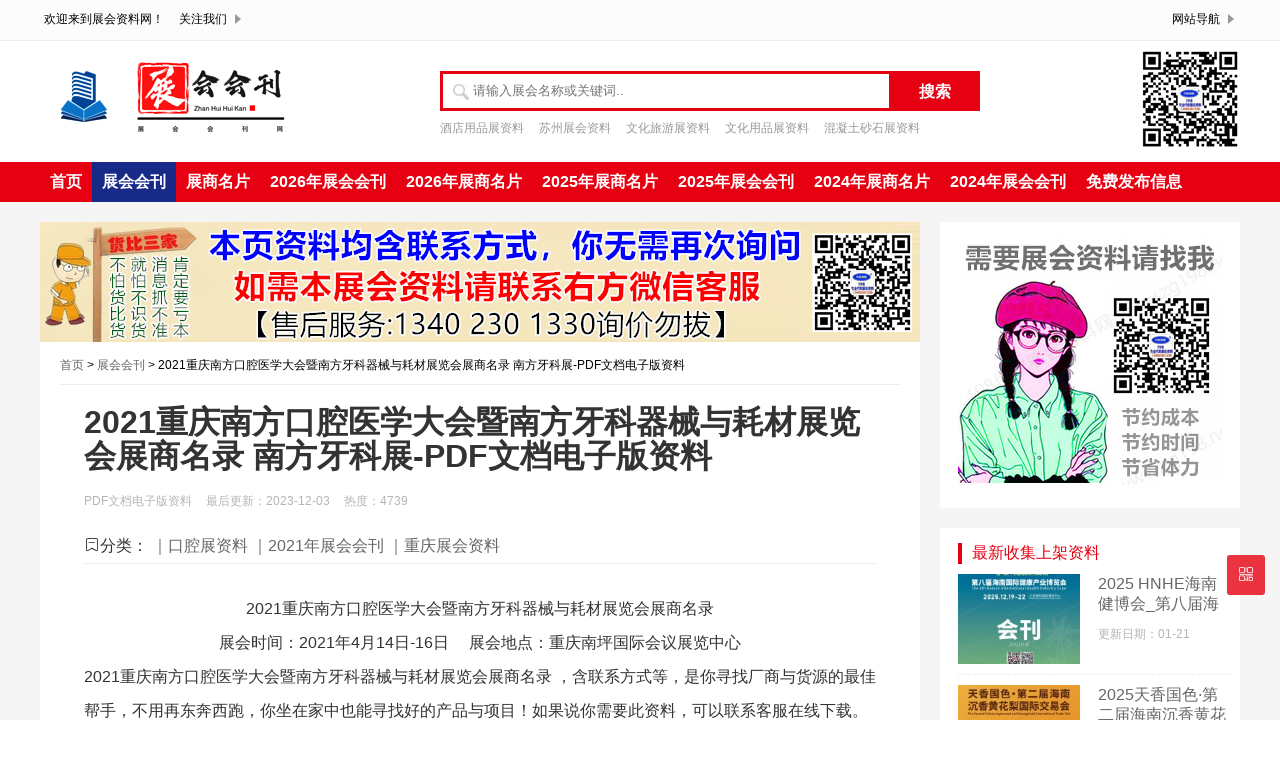

--- FILE ---
content_type: text/html; charset=utf-8
request_url: http://www.zhanhuihuikan.com/ziliao/show-1066.html
body_size: 8094
content:
<!DOCTYPE html>
<html lang="zh-CN">
<head>
<meta charset="UTF-8">
<meta name="viewport" content="width=device-width, initial-scale=1.0, minimum-scale=1.0, maximum-scale=1.0, user-scalable=no">
<meta name="renderer" content="webkit">
<meta name="force-rendering" content="webkit">
<meta http-equiv="X-UA-Compatible" content="IE=edge,Chrome=1">
<meta name="applicable-device" content="pc,mobile">
 <title>2021重庆南方口腔医学大会暨南方牙科器械与耗材展览会展商名录 南方牙科展-PDF文档电子版资料_会刊之家</title>
<meta name="keywords" content="2021重庆南方口腔医学大会暨南方牙科器械与耗材展览会展商名录 南方牙科展-PDF文档电子版资料"/>
<meta name="description" content="2021重庆南方口腔医学大会暨南方牙科器械与耗材展览会展商名录展会时间：2021年4月14日-16日&nbsp; &nbsp; &nbsp;展会地点：重庆南坪国际会议展览中心2021重庆南方口腔医学大会暨南方牙科器械与耗材展览会展商名录 ，含联系方式等，是你寻找厂商与货源的最佳帮"/>
<link rel="shortcut icon" href="/favicon.ico">
<link rel="stylesheet" href="http://www.zhanhuihuikan.com/zb_users/theme/zixun_5/style/css/font.css" type="text/css">
<link rel="stylesheet" href="http://www.zhanhuihuikan.com/zb_users/theme/zixun_5/style/css/main.css" type="text/css">
<link rel="stylesheet" href="http://www.zhanhuihuikan.com/zb_users/theme/zixun_5/style/css/css.css" type="text/css">
<link rel="stylesheet" href="http://www.zhanhuihuikan.com/zb_users/theme/zixun_5/style/css/style.css" type="text/css">
<script src="http://www.zhanhuihuikan.com/zb_users/theme/zixun_5/style/js/jquery-2.2.4.min.js" type="text/javascript"></script>
<script>
	var _url = 'http://www.zhanhuihuikan.com/huikan-1.html';
</script>
</head>
<script type="text/javascript">var zbPath="http://www.zhanhuihuikan.com/", noRmenu = "0", noSelect = "1", noF5 = "1", noF12 = "1", noIframe = "1", webGray = "0", closeSite = "0", closeTips = "网站正在维护，请稍后再访问……";</script>
<script type="text/javascript">document.writeln(unescape("%3Cscript src=\""+zbPath+"zb_users/plugin/Jsctrl/jsctrl.js\" type=\"text/javascript\"%3E%3C/script%3E"));</script>
<body>
<div id="header" class="header wrap">
  <div class="topnav-box hidden-sm-md-lg">
    <div class="top-nav clearfix">
      <ul class="fl">
        <li>欢迎来到展会资料网！</li>
        <li>
          <div>关注我们
            <ul class="dd">
              <li><img src="/zb_users/theme/zixun_5/style/images/wz.png" alt="二维码"></li>
            </ul>
          </div>
        </li>
        <!-- <li class="nav-phone">服务热线：<strong>1594264699</strong></li> -->
      </ul>
      <ul class="fr">
        <li>
          <div>网站导航
            <ul class="wap-avigation">
              <li>
                <h3>站点导航</h3>
                <p>
    <a href="http://www.zhanhuihuikan.com/huikan-1.html">展会会刊</a><span>|</span>
  <a href="http://www.zhanhuihuikan.com/huikan-2.html">展商名片</a><span>|</span>  </p>
              </li>
            </ul>
          </div>
        </li>
      </ul>
    </div>
  </div>
  
  <div class="head-search">
    <div class="logo"> <a href="http://www.zhanhuihuikan.com/">
	<img src="/zb_users/theme/zixun_5/style/images/logo.png" alt="会刊之家" title="会刊之家"></a>
	</div>
    <div class="search-form">
      <form onSubmit="return checkSearchForm()" action="http://www.zhanhuihuikan.com/zb_system/cmd.php?act=search" name="search" method="post">
        <div id="search-hd" class="search-hd">
          <div class="search-bg"></div>
          <input type="text" class="search-input" name="q" placeholder="请输入展会名称或关键词..">
          <span class="pholder">请输入展会名称或关键词</span>
          <button id="submit" type="submit" class="btn-search">搜索</button>
        </div>
      </form>
      <div class="hot-search-list">
    <a href="http://www.zhanhuihuikan.com/zhanhui/show-113.html" title="酒店用品展资料">酒店用品展资料</a><a href="http://www.zhanhuihuikan.com/zhanhui/show-116.html" title="苏州展会资料">苏州展会资料</a><a href="http://www.zhanhuihuikan.com/zhanhui/show-133.html" title="文化旅游展资料">文化旅游展资料</a><a href="http://www.zhanhuihuikan.com/zhanhui/show-145.html" title="文化用品展资料">文化用品展资料</a><a href="http://www.zhanhuihuikan.com/zhanhui/show-131.html" title="混凝土砂石展资料">混凝土砂石展资料</a>    </div></div>
    <div class="erweima hidden-sm-md-lg"><img src="/zb_users/theme/zixun_5/style/images/wz.png" alt="二维码"></div>
    <div class="clear"></div>
  </div>
  <div id="monavber" class="nav">
    <ul class="navbar">
			<li id="nvabar-item-index"><a href="http://www.zhanhuihuikan.com/">首页</a></li>



<li id="navbar-category-1"><a href="http://www.zhanhuihuikan.com/huikan-1.html">展会会刊</a></li>



<li id="navbar-category-2"><a href="http://www.zhanhuihuikan.com/huikan-2.html">展商名片</a></li>



<li id="navbar-category-3"><a href="http://www.zhanhuihuikan.com/zhanhui/show-230.html">2026年展会会刊</a></li>



<li id="navbar-category-7"><a href="http://www.zhanhuihuikan.com/zhanhui/show-257.html">2026年展商名片</a></li>



<li id="navbar-category-7"><a href="http://www.zhanhuihuikan.com/zhanhui/show-241.html">2025年展商名片</a></li>



<li id="navbar-category-8"><a href="http://www.zhanhuihuikan.com/zhanhui/show-240.html">2025年展会会刊</a></li>



<li id="navbar-category-4"><a href="http://www.zhanhuihuikan.com/zhanhui/show-237.html">2024年展商名片</a></li>



<li id="navbar-category-5"><a href="http://www.zhanhuihuikan.com/zhanhui/show-234.html">2024年展会会刊</a></li>



<li id="navbar-category-3"><a href="http://www.zg198.org/" target="_blank">免费发布信息</a></li>



	  </ul>
  </div>
  <div id="mnav"><i class="iconfont icon-item"></i></div>
  <div id="search"><i class="iconfont icon-search"></i></div>
  <div class="search">
    <form onSubmit="return checkSearchForm()" action="http://www.zhanhuihuikan.com/zb_system/cmd.php?act=search" name="search" method="post">
      <input type="text" name="q" placeholder="请输入展会名称或关键词"/>
      <button type="submit" class="submit" value="搜索"><i class="iconfont icon-search"></i></button>
 
    </form>
  </div>
</div>

<div class="main" style="background:#f5f5f5;">
  <div class="width1200">
    <div class="left-listbox left-listbox1">
           <div class="ad4"> 
  <img src="/ima/ad880.jpg" alt="展会网"  title="展会资料"/>      </div>
            <div class="left-list-title"> <a href="http://www.zhanhuihuikan.com/" title="会刊之家">首页</a>
	   &gt; <a href="http://www.zhanhuihuikan.com/huikan-1.html" title="查看展会会刊中的全部文章">展会会刊</a> &gt; 2021重庆南方口腔医学大会暨南方牙科器械与耗材展览会展商名录 南方牙科展-PDF文档电子版资料 </div>
      <div class="title-details art-main">
        <h1>2021重庆南方口腔医学大会暨南方牙科器械与耗材展览会展商名录 南方牙科展-PDF文档电子版资料</h1>
        <div class="details-date"><span>PDF文档电子版资料</span> <span>最后更新：2023-12-03</span> <span>热度：4739</span> </div>
		           <div class="article-edit">
            <p class="tag-wrap"> <i class="iconfont icon-tag"></i>分类： <span class="padding"><a href="http://www.zhanhuihuikan.com/zhanhui/show-40.html" target="_blank">｜口腔展资料</a></span>
<span class="padding"><a href="http://www.zhanhuihuikan.com/zhanhui/show-13.html" target="_blank">｜2021年展会会刊</a></span>
<span class="padding"><a href="http://www.zhanhuihuikan.com/zhanhui/show-30.html" target="_blank">｜重庆展会资料</a></span>
</p>
          <div class="wechat-content-box">
          </div></div>
		          <div class="tit-content-details dou-main">
     <div style="text-align: center;">2021重庆南方口腔医学大会暨南方牙科器械与耗材展览会展商名录</div><div style="text-align: center;">展会时间：2021年4月14日-16日&nbsp; &nbsp; &nbsp;展会地点：重庆南坪国际会议展览中心</div><div>2021重庆南方口腔医学大会暨南方牙科器械与耗材展览会展商名录 ，含联系方式等，是你寻找厂商与货源的最佳帮手，不用再东奔西跑，你坐在家中也能寻找好的产品与项目！如果说你需要此资料，可以联系客服在线下载。&nbsp;</div><hr/><div><img src="http://www.zhanhuihuikan.com/zb_users/upload/2023/12/20231204141647170167060737592.jpg" alt="2021重庆南方口腔医学大会暨南方牙科器械与耗材展览会展会会刊" width="780" height="1048"/></div><div>SDFS是南方牙科联盟联合南方各省学会在南方各省巡回、每年一届的口腔专业会展,先后于2013广东汕头、2014湖南长沙、2015江西南昌、2016贵州贵阳、2017海南海口、2018广西南宁、2019福建泉州连续举办了七届,而且每届都圆满举办,取得了显著效果, 获得了与会专家、口腔医生、南方口腔医疗界和参展办会企业的一致好评。以上七届的SDFS研讨会专题219个,到会的知名口腔专家多人次,参会参观的医生21740人。参展办会的国内外企业有725家次,他们是：卡瓦盛邦、西诺德、德国ICX、日本森田、金悠然、杭州新亚、美中意、高露洁、葛兰素史克、博恩登特、西北医疗、台湾泓品、济宁德卡、上海品瑞、奥齿泰、国药前景、宁波蓝野、上海沪鸽、上海埃蒙迪、力博得、罗曼、贺利氏古沙、登士柏、3M、北京朗视、上海正雅、丰达、华光集团、深圳翔通、浙江普特、啄木鸟、康泰健、上海康达、WH、沈阳溢源、靖佳齿科、欧欧、创旌源、佛山宇森、金碟医疗、德国奥一、广东朗呈、杭州柯帝夫、佛山诺胜、佛山盛田、GSK、佛山驰康、佛山西码、宝莱、锦冠桥、深圳丹杰、佛山碧盈、雅加固、美格真、泰沃、上海领健、东莞鸿元、佛山天策、佛山新格、佛山施博特、东莞立港、广州亮剑、阿曼吉尔巴赫、怡友、FOTONA、巴西微牙、速迈、仕诺康、百康特、中创、雅友、深圳葆丰、新佳宇、新致美、佛山海环、艾康、亮剑、迈帝浦、佛山超广、澳泉、陕西瑞盛、琪领、天健恒达、见先、荣鑫、牙得安、天津瑞康、富乔、特吉、博兴通、宗言、钟晓辉牙科、福星旺、一笑堂、岂止美、益口佳、八颗牙、维瓦、瑞康、纽白特、百之川、中涛国润、贝康、东莞悦富、广西康宝、天津精工、广州景荣、紫百合、口口诚品、捷启、华茂、超维义齿，万齐等等。</div><div>参展范围</div><div>口 腔 设 备：牙科综合治疗机、影像设备、内***镜成像系统、消毒灭菌系列、空气压缩机、洁牙机、光固化机、种植机、口腔内（外）科器械、口腔修复器械、口腔正畸器械等；</div><div>牙 科 材 料：口腔内外耗材、 种植材料、 正畸材料 、修复材料等口腔医疗的各类耗材；</div><div>口 腔 护 理：牙膏（药物牙膏、漂白牙膏）、牙科用药品、清洁剂、消毒剂、保健牙刷、专用牙刷、漱口水、牙齿漂白剂、牙线、假牙清洁剂、假牙固定剂、牙粉等；</div><div>义 齿 加 工：氧化锆、数字化义齿、种植体、义齿压铸机、烤瓷炉、烤瓷笔 、活动义齿、全口义齿、固定义齿、种植义齿、义齿基托粉，义齿抛光材料、贵金属烤瓷及金属支架 、精密附着体、各种造牙；3D技术打印及材料等。</div><div>牙科诊所（诊室）：诊所（诊室）设计、整体布局、技术要求、材料选用等。</div><div>&nbsp;</div><div></div>        </div>

        <div class="tit-content-details-lastbox">
          <div class="wechat-content-box">
            <div class="wechat-er fl hidden-sm-md-lg"> <img src="/zb_users/theme/zixun_5/style/images/eexpo.png" alt="二维码"></div>
            <div class="wechat-content fr">
              <h3 class="hidden-sm-md-lg">扫一扫联系我们</h3>
              <p><span>声明：</span>本页展会资料内容来源于主办方或我们在展会现场上收取参展企业所公开展示之招商宣传资料，我们为你代收的展会资料、画册、名片上的内容、产品等均与我们无任何关联性，代理关系等。 本资料为内部资料，仅供各行业内部参阅及交流使用，如有任何个人或者相关企业通过此信息从事违法活动、伤害企业利益等非法行为，皆由非法方自行承担后果及法律责任!</p>
            </div>
            <div class="clear"></div>
          </div>
		            <div class="article-edit">
            <p class="tag-wrap"> <i class="iconfont icon-tag"></i>标签： <span class="padding"><a href="http://www.zhanhuihuikan.com/zhanhui/show-40.html" target="_blank">口腔展资料</a></span>
<span class="padding"><a href="http://www.zhanhuihuikan.com/zhanhui/show-13.html" target="_blank">2021年展会会刊</a></span>
<span class="padding"><a href="http://www.zhanhuihuikan.com/zhanhui/show-30.html" target="_blank">重庆展会资料</a></span>
</p>
          </div>
		                 <div class="ad4"> 
  <img src="/ima/ad800.png" alt="展会网"  title="展会资料"/>      </div>
      		
        <div class="mbd_ad"></div>
          
          <div class="next-last-page">
            <p class="last-page fl">上一篇：<a href='http://www.zhanhuihuikan.com/ziliao/show-1064.html'>2021广州ICBE国际跨境电商交易博览会展会会刊—跨交会展商名录-PDF文档电子版资料</a> </p>
            <p class="next-page fr">下一篇：<a href='http://www.zhanhuihuikan.com/ziliao/show-1068.html'>2021 CAF广州国际农产品博览会会刊—展商名录  农博会-PDF文档电子版资料</a> </p>
            <div class="clear"></div>
          </div>
          <div class="be-about-article">
            <p class="be-title">猜你喜欢</p>
            <ul>
			  
              <li>
                <div class="about-article-img fl"> <a class="" href="http://www.zhanhuihuikan.com/ziliao/show-1860.html" title="2025 DenTech China上海口腔展会刊、第二十八届国际口腔器械展览会参展商名录">
		   <img class="img-cover br" src="http://www.zhanhuihuikan.com/zb_users/cache/thumbs/b42aa70d14d4e020ea9df8938513b14f-168-138-1.jpg" alt="2025 DenTech China上海口腔展会刊、第二十八届国际口腔器械展览会参展商名录">
		   				</a> 
				</div>
                <div class="about-article-content fr">
                  <h3><a href="http://www.zhanhuihuikan.com/ziliao/show-1860.html">2025 DenTech China上海口腔展会刊、第二十八届国际口腔器械展览会参展商名录</a></h3>
                  <p class="hidden-sm-md-lg">2025DenTechChina上海口腔展会刊、第二十八届国际口腔器械展览会参展商名录展会时间：2025年10月23-26日..展览地点：上海世博展览馆2...</p>
                  <p class="about-article-time"><span class="sub-content-d"><i class="iconfont icon-time"></i>2025-12-11</span></p>
                </div>
                <div class="clear"></div>
              </li>
	  
              <li>
                <div class="about-article-img fl"> <a class="" href="http://www.zhanhuihuikan.com/ziliao/show-1799.html" title="2025重庆老博会_第十九届老年产业博览会_第六届大健康产业博览会参展商名录会刊">
		   <img class="img-cover br" src="http://www.zhanhuihuikan.com/zb_users/cache/thumbs/5a6e27acdd04389f5fd34bfd7872c605-168-138-1.jpg" alt="2025重庆老博会_第十九届老年产业博览会_第六届大健康产业博览会参展商名录会刊">
		   				</a> 
				</div>
                <div class="about-article-content fr">
                  <h3><a href="http://www.zhanhuihuikan.com/ziliao/show-1799.html">2025重庆老博会_第十九届老年产业博览会_第六届大健康产业博览会参展商名录会刊</a></h3>
                  <p class="hidden-sm-md-lg">2025重庆老博会_第十九届老年产业博览会_第六届大健康产业博览会参展商名录会刊展出时间：2025年11月7日—9日&nbsp;&nbsp;展会地点：重庆国际...</p>
                  <p class="about-article-time"><span class="sub-content-d"><i class="iconfont icon-time"></i>2025-11-26</span></p>
                </div>
                <div class="clear"></div>
              </li>
	  
              <li>
                <div class="about-article-img fl"> <a class="" href="http://www.zhanhuihuikan.com/ziliao/show-3805.html" title="2025重庆中国国际造纸和装备博览会暨全国纸张订货交易会会刊+企业名片+会议名录">
		   <img class="img-cover br" src="http://www.zhanhuihuikan.com/zb_users/cache/thumbs/6168e8cf14e824f557dc8a215e700a3a-168-138-1.jpg" alt="2025重庆中国国际造纸和装备博览会暨全国纸张订货交易会会刊+企业名片+会议名录">
		   				</a> 
				</div>
                <div class="about-article-content fr">
                  <h3><a href="http://www.zhanhuihuikan.com/ziliao/show-3805.html">2025重庆中国国际造纸和装备博览会暨全国纸张订货交易会会刊+企业名片+会议名录</a></h3>
                  <p class="hidden-sm-md-lg">2025重庆中国国际造纸和装备博览会暨全国纸张订货交易会会刊+企业名片+会议名录展会时间：2025年11月19-21日&nbsp;&nbsp;展会地点：重庆国...</p>
                  <p class="about-article-time"><span class="sub-content-d"><i class="iconfont icon-time"></i>2025-11-19</span></p>
                </div>
                <div class="clear"></div>
              </li>
	  
              <li>
                <div class="about-article-img fl"> <a class="" href="http://www.zhanhuihuikan.com/ziliao/show-3789.html" title="2025重庆第93届API China中国国际医药原料中间体包装设备交易会企业名片【1546张】药机制药展">
		   <img class="img-cover br" src="http://www.zhanhuihuikan.com/zb_users/upload/2025/11/202511131762998301513108.jpg" alt="2025重庆第93届API China中国国际医药原料中间体包装设备交易会企业名片【1546张】药机制药展">
		   				</a> 
				</div>
                <div class="about-article-content fr">
                  <h3><a href="http://www.zhanhuihuikan.com/ziliao/show-3789.html">2025重庆第93届API China中国国际医药原料中间体包装设备交易会企业名片【1546张】药机制药展</a></h3>
                  <p class="hidden-sm-md-lg">2025重庆第93届APIChina中国国际医药原料中间体包装设备交易会企业名片【1546张】&nbsp;展会时间：2025年11月12-14日&nbsp;...</p>
                  <p class="about-article-time"><span class="sub-content-d"><i class="iconfont icon-time"></i>2025-11-13</span></p>
                </div>
                <div class="clear"></div>
              </li>
	  
              <li>
                <div class="about-article-img fl"> <a class="" href="http://www.zhanhuihuikan.com/ziliao/show-3788.html" title="2025重庆第93届API China中国国际医药原料中间体包装设备交易会会刊_药机制药展参展商名录">
		   <img class="img-cover br" src="http://www.zhanhuihuikan.com/zb_users/cache/thumbs/631b4f3661d38e338110e001ae590ba8-168-138-1.jpg" alt="2025重庆第93届API China中国国际医药原料中间体包装设备交易会会刊_药机制药展参展商名录">
		   				</a> 
				</div>
                <div class="about-article-content fr">
                  <h3><a href="http://www.zhanhuihuikan.com/ziliao/show-3788.html">2025重庆第93届API China中国国际医药原料中间体包装设备交易会会刊_药机制药展参展商名录</a></h3>
                  <p class="hidden-sm-md-lg">2025重庆第93届APIChina中国国际医药原料中间体包装设备交易会会刊_药机制药展参展商名录展会时间：2025年11月12-14日&nbsp;&nbs...</p>
                  <p class="about-article-time"><span class="sub-content-d"><i class="iconfont icon-time"></i>2025-11-13</span></p>
                </div>
                <div class="clear"></div>
              </li>
	  </ul>
          </div>
        </div>
      </div>


      <div class="clear"></div>
    </div>
    <div id="sidebar" class="right-listbox hidden-sm-md-lg fr">
      <div class="theiaStickySidebar">
  
 <section id="aside_ad" class="widget ">
 <div class="ad4"> <a href="###" ><img src="/ima/ad300.jpg" alt="展会网"  title="展会资料"/></a> </div>
</section>
     

     <section id="aside_new" class="widget widget_aside_new ">
          <p class="right-list-title"><span>最新收集上架资料</span></p>
          <ul class="widget-content aside_new">
        
            <li>
              <div class="rec-img"><a href="http://www.zhanhuihuikan.com/ziliao/show-3853.html" target="_blank"><img src="http://www.zhanhuihuikan.com/zb_users/cache/thumbs/682938edfed52fda6f3743af6dc064d0-168-138-1.jpg" alt="2025 HNHE海南健博会_第八届海南健康产业博览会会刊-参展商名录" class="img-cover"></a></div>
              <div class="rec-content"><a href="http://www.zhanhuihuikan.com/ziliao/show-3853.html" target="_blank">
                <h3>2025 HNHE海南健博会_第八届海南健康产业博览会会刊-参展商名录</h3>
                </a><span>更新日期：01-21</span></div>
              <div class="clear"></div>
            </li>
           
            <li>
              <div class="rec-img"><a href="http://www.zhanhuihuikan.com/ziliao/show-3852.html" target="_blank"><img src="http://www.zhanhuihuikan.com/zb_users/cache/thumbs/59e9428e966d9abbdfe63d42db734ed4-168-138-1.jpg" alt="2025天香国色·第二届海南沉香黄花梨国际交易会会刊-佛事收藏工艺品参展商名录" class="img-cover"></a></div>
              <div class="rec-content"><a href="http://www.zhanhuihuikan.com/ziliao/show-3852.html" target="_blank">
                <h3>2025天香国色·第二届海南沉香黄花梨国际交易会会刊-佛事收藏工艺品参展商名录</h3>
                </a><span>更新日期：01-21</span></div>
              <div class="clear"></div>
            </li>
           
            <li>
              <div class="rec-img"><a href="http://www.zhanhuihuikan.com/ziliao/show-3850.html" target="_blank"><img src="http://www.zhanhuihuikan.com/zb_users/cache/thumbs/fc0393efb056b8cd7705446044304ba8-168-138-1.jpg" alt="2025上海MTM金属世界博览会会刊_钢铁冶金展耐火材料展|铸造压铸锻造展|钢管工业展|金属线材展|工业炉热工展|有色金属矿业展商名录" class="img-cover"></a></div>
              <div class="rec-content"><a href="http://www.zhanhuihuikan.com/ziliao/show-3850.html" target="_blank">
                <h3>2025上海MTM金属世界博览会会刊_钢铁冶金展耐火材料展|铸造压铸锻造展|钢管工业展|金属线材展|工业炉热工展|有色金属矿业展商名录</h3>
                </a><span>更新日期：01-19</span></div>
              <div class="clear"></div>
            </li>
           
            <li>
              <div class="rec-img"><a href="http://www.zhanhuihuikan.com/ziliao/show-3848.html" target="_blank"><img src="http://www.zhanhuihuikan.com/zb_users/cache/thumbs/cb278995d55d0400935b80f46353ff6b-168-138-1.jpg" alt="2026中国蛋博会会刊、广东第四届国际蛋食品博览会参展商名录" class="img-cover"></a></div>
              <div class="rec-content"><a href="http://www.zhanhuihuikan.com/ziliao/show-3848.html" target="_blank">
                <h3>2026中国蛋博会会刊、广东第四届国际蛋食品博览会参展商名录</h3>
                </a><span>更新日期：01-13</span></div>
              <div class="clear"></div>
            </li>
           
            <li>
              <div class="rec-img"><a href="http://www.zhanhuihuikan.com/ziliao/show-3847.html" target="_blank"><img src="http://www.zhanhuihuikan.com/zb_users/cache/thumbs/9f98eff784bff5057e4384e2f09b8ebf-168-138-1.jpg" alt="【会刊全套二本】2026香港玩具展会刊-参展商名录" class="img-cover"></a></div>
              <div class="rec-content"><a href="http://www.zhanhuihuikan.com/ziliao/show-3847.html" target="_blank">
                <h3>【会刊全套二本】2026香港玩具展会刊-参展商名录</h3>
                </a><span>更新日期：01-09</span></div>
              <div class="clear"></div>
            </li>
           
            <li>
              <div class="rec-img"><a href="http://www.zhanhuihuikan.com/ziliao/show-3846.html" target="_blank"><img src="http://www.zhanhuihuikan.com/zb_users/cache/thumbs/379f18a7c532873aaebe32be5f1457c6-168-138-1.jpg" alt="【会刊全套二本】2026香港婴儿用品展会刊-参展商名录" class="img-cover"></a></div>
              <div class="rec-content"><a href="http://www.zhanhuihuikan.com/ziliao/show-3846.html" target="_blank">
                <h3>【会刊全套二本】2026香港婴儿用品展会刊-参展商名录</h3>
                </a><span>更新日期：01-09</span></div>
              <div class="clear"></div>
            </li>
           
            <li>
              <div class="rec-img"><a href="http://www.zhanhuihuikan.com/ziliao/show-3845.html" target="_blank"><img src="http://www.zhanhuihuikan.com/zb_users/cache/thumbs/558d884574ef68206a8642e5ab72b800-168-138-1.jpg" alt="2026香港贸发局教育及职业博览会会刊-参展商名录" class="img-cover"></a></div>
              <div class="rec-content"><a href="http://www.zhanhuihuikan.com/ziliao/show-3845.html" target="_blank">
                <h3>2026香港贸发局教育及职业博览会会刊-参展商名录</h3>
                </a><span>更新日期：01-09</span></div>
              <div class="clear"></div>
            </li>
           
            <li>
              <div class="rec-img"><a href="http://www.zhanhuihuikan.com/ziliao/show-3844.html" target="_blank"><img src="http://www.zhanhuihuikan.com/zb_users/cache/thumbs/822ebbd3841bd40e298c6e5197873401-168-138-1.jpg" alt="2026香港文具展会刊、香港国际文具及学习用品展参展商名录" class="img-cover"></a></div>
              <div class="rec-content"><a href="http://www.zhanhuihuikan.com/ziliao/show-3844.html" target="_blank">
                <h3>2026香港文具展会刊、香港国际文具及学习用品展参展商名录</h3>
                </a><span>更新日期：01-08</span></div>
              <div class="clear"></div>
            </li>
                   </ul>
        </section>
					

      <section id="aside_hot_comment" class="widget widget_aside_hot_comment">
          <p class="right-list-title"><span>热门资料</span></p>
          <ul class="widget-content aside_hot_comment">
		                  
            <li class="list clearfix"><a href="http://www.zhanhuihuikan.com/ziliao/show-3171.html" target="_blank" title="2024厦门国际水空气净化产业博览会会刊"><span class="img-wrap br"><img src="http://www.zhanhuihuikan.com/zb_users/cache/thumbs/8de3cc14db2cc73a50b6859a620d7cab-168-138-1.jpg" alt="2024厦门国际水空气净化产业博览会会刊" class="img-cover br random-img"></span>
              <div class="new-text">
                <p class="title multi-ellipsis">2024厦门国际水空气净化产业博览会会刊</p>
                <div class="info"><span class="time"><i class="iconfont icon-time"></i><span class="font-oswald">02-04</span></span><span class="comment"><i class="iconfont icon-view"></i><span class="font-oswald">779</span></span></div>
              </div>
              </a></li>
     
            <li class="list clearfix"><a href="http://www.zhanhuihuikan.com/ziliao/show-3059.html" target="_blank" title="2025全国各城市印制电路板_PCB、FPC专用设备与原物料厂商名录汇总【2500家】电子元器件电气半导体"><span class="img-wrap br"><img src="http://www.zhanhuihuikan.com/zb_users/upload/2025/06/202506121749691302891458.jpg" alt="2025全国各城市印制电路板_PCB、FPC专用设备与原物料厂商名录汇总【2500家】电子元器件电气半导体" class="img-cover br random-img"></span>
              <div class="new-text">
                <p class="title multi-ellipsis">2025全国各城市印制电路板_PCB、FPC专用设备与原物料厂商名录汇总【2500家】电子元器件电气半导体</p>
                <div class="info"><span class="time"><i class="iconfont icon-time"></i><span class="font-oswald">06-12</span></span><span class="comment"><i class="iconfont icon-view"></i><span class="font-oswald">746</span></span></div>
              </div>
              </a></li>
     
            <li class="list clearfix"><a href="http://www.zhanhuihuikan.com/ziliao/show-1813.html" target="_blank" title="2025上海亚宠展名片、第27届亚洲宠物展览会企业名片【1560张】"><span class="img-wrap br"><img src="http://www.zhanhuihuikan.com/zb_users/upload/2025/08/202508251756117464747862.jpg" alt="2025上海亚宠展名片、第27届亚洲宠物展览会企业名片【1560张】" class="img-cover br random-img"></span>
              <div class="new-text">
                <p class="title multi-ellipsis">2025上海亚宠展名片、第27届亚洲宠物展览会企业名片【1560张】</p>
                <div class="info"><span class="time"><i class="iconfont icon-time"></i><span class="font-oswald">08-25</span></span><span class="comment"><i class="iconfont icon-view"></i><span class="font-oswald">704</span></span></div>
              </div>
              </a></li>
     
            <li class="list clearfix"><a href="http://www.zhanhuihuikan.com/ziliao/show-3341.html" target="_blank" title="【会刊+名片】2025 HCE广州国际健康产业博览会展商名片+展会会刊"><span class="img-wrap br"><img src="http://www.zhanhuihuikan.com/zb_users/upload/2025/05/202505111746916823352406.jpg" alt="【会刊+名片】2025 HCE广州国际健康产业博览会展商名片+展会会刊" class="img-cover br random-img"></span>
              <div class="new-text">
                <p class="title multi-ellipsis">【会刊+名片】2025 HCE广州国际健康产业博览会展商名片+展会会刊</p>
                <div class="info"><span class="time"><i class="iconfont icon-time"></i><span class="font-oswald">04-15</span></span><span class="comment"><i class="iconfont icon-view"></i><span class="font-oswald">698</span></span></div>
              </div>
              </a></li>
     
            <li class="list clearfix"><a href="http://www.zhanhuihuikan.com/ziliao/show-1745.html" target="_blank" title="2025上海储能展会刊、EESA第四届中国国际储能展览会参展商名录"><span class="img-wrap br"><img src="http://www.zhanhuihuikan.com/zb_users/cache/thumbs/2d66263ef5f528888b4460ed1c036156-168-138-1.jpg" alt="2025上海储能展会刊、EESA第四届中国国际储能展览会参展商名录" class="img-cover br random-img"></span>
              <div class="new-text">
                <p class="title multi-ellipsis">2025上海储能展会刊、EESA第四届中国国际储能展览会参展商名录</p>
                <div class="info"><span class="time"><i class="iconfont icon-time"></i><span class="font-oswald">08-15</span></span><span class="comment"><i class="iconfont icon-view"></i><span class="font-oswald">692</span></span></div>
              </div>
              </a></li>
     
          </ul>
        </section>
 <section id="aside_ad" class="widget ">
 <div class="ad4"> <a href="###" ><img src="/ima/ad300.jpg" alt="展会网"  title="展会资料"/></a> </div>
       </section>
       </div>
    </div>
    <div class="clear"></div>
  </div>
</div>

<div class="footer">
  <div class="footer-nav">
   <a href="http://www.zhanhuihuikan.com/">首页</a><span>|</span>
<a href="http://www.zhanhuihuikan.com/huikan-1.html">参展商名录</a><span>|</span>
  <a href="http://www.zhanhuihuikan.com/huikan-1.html">展会会刊</a><span>|</span>
  <a href="http://www.zhanhuihuikan.com/huikan-2.html">展商名片</a>  </div>
  <div class="footer-infor">
    <div class="fl footer-logo hidden-sm-md-lg">
    <img src="/zb_users/theme/zixun_5/style/images/logo.png" alt="会刊之家" title="会刊之家">
    </div>
    <div class="fl footer-phone">
      <p align="left">客服微信：13402301330</p>
      <p align="left">客服QQ：1594264699</p>
      <p align="left">客服邮箱：zg198net@qq.com</p>
    </div>
    <div class="rl footer-erweima hidden-sm-md-lg"><img src="/zb_users/theme/zixun_5/style/images/wz.png" alt="二维码"></div>
    <div class="clear"></div>
  </div>
  <div class="footer-zz">
    <p>会刊之家 展会信息 展览会 展销会 博览会 中国展会资料代收门户网站 展会资料代收平台,提供专业会展资料代收服务。<br />会刊之家专业为没有时间参会的厂商代收代发各展会资料与名片!你不用去参会同样可以得到展会所有厂商彩页与名片资料，坐在家中也能寻找好的产品与项目！ <br />版权所有 & <a href="http://www.zhanhuihuikan.com/">【会刊之家www.zhanhuihuikan.com】</a>代收展会资料行业领头羊，为客户找厂家、为厂家找客户！ </p>
  </div>
</div>
<div id="toolbar" class="toolbar ">
  <div id="qr" class="btn hidden"> <i class="iconfont icon-qr"></i> <img id="qr-img" class="br sb" src="/zb_users/theme/zixun_5/style/images/wz2.png" alt="二维码"> </div>
  <div id="totop" class="btn hidden"><i class="iconfont icon-totop"></i></div>
</div>
<!--手机端底部导航-->
<div class="btmnav">
<a href="http://www.zg198.net/mobile/down/list-47.html">展商名片</a>
<a href="tel:13402301330" target="_blank" rel="nofollow" class="btn"><p class="iconfont icon-dianhua"></p> 微信客服 </a>
<a href="http://www.zg198.net/mobile/down/list-46.html">展会会刊</a></div>
<script src="http://www.zhanhuihuikan.com/zb_users/theme/zixun_5/style/js/common.js" type="text/javascript"></script> 
  </body>
</html><!--142.75 ms , 15 queries , 1799kb memory , 0 error-->

--- FILE ---
content_type: text/css
request_url: http://www.zhanhuihuikan.com/zb_users/theme/zixun_5/style/css/font.css
body_size: 824
content:
@font-face {font-family: "iconfont";
  src: url('../fonts/font_1533767_lfzdmz06pz9.eot'); /* IE9 */
  src: url('../fonts/font_1533767_lfzdmz06pz9.eot') format('embedded-opentype'), /* IE6-IE8 */
  url('../fonts/font_1533767_lfzdmz06pz9.woff2') format('woff2'),
  url('../fonts/font_1533767_lfzdmz06pz9.woff') format('woff'),
  url('../fonts/font_1533767_lfzdmz06pz9.ttf') format('truetype'), /* chrome, firefox, opera, Safari, Android, iOS 4.2+ */
  url('../fonts/font_1533767_lfzdmz06pz9.svg') format('svg'); /* iOS 4.1- */
}

.iconfont {
  font-family: "iconfont" !important;
  font-size: 16px;
  font-style: normal;
  -webkit-font-smoothing: antialiased;
  -moz-osx-font-smoothing: grayscale;
}

.icon-dot1:before {
  content: "\e60b";
}

.icon-dianhua:before {
  content: "\e6e9";
}

.icon-remove:before {
  content: "\e606";
}

.icon-item:before {
  content: "\e6d2";
}

.icon-search:before {
  content: "\e631";
}

.icon-phone:before {
  content: "\e674";
}

.icon-address:before {
  content: "\e675";
}

.icon-refresh:before {
  content: "\e699";
}

.icon-weibo-fill:before {
  content: "\e60e";
}

.icon-cry:before {
  content: "\e609";
}

.icon-close2:before {
  content: "\e612";
}

.icon-friendcircle:before {
  content: "\e6da";
}

.icon-weibo:before {
  content: "\e6dd";
}

.icon-wechat:before {
  content: "\e6de";
}

.icon-qzone:before {
  content: "\e6df";
}

.icon-sofa:before {
  content: "\e6fd";
}

.icon-close:before {
  content: "\e639";
}

.icon-qr:before {
  content: "\e640";
}

.icon-nav:before {
  content: "\e6c8";
}

.icon-jian:before {
  content: "\e60a";
}

.icon-douban-fill:before {
  content: "\e615";
}

.icon-quote:before {
  content: "\e630";
}

.icon-qq-fill:before {
  content: "\e61b";
}

.icon-wechat-fill:before {
  content: "\e64d";
}

.icon-thumb:before {
  content: "\e627";
}

.icon-totop:before {
  content: "\e72e";
}

.icon-chuanzhen:before {
  content: "\e6d6";
}

.icon-line:before {
  content: "\e611";
}

.icon-phone-fill:before {
  content: "\e6d3";
}

.icon-design:before {
  content: "\eb6a";
}

.icon-view:before {
  content: "\eb8b";
}

.icon-user:before {
  content: "\eb8a";
}

.icon-news:before {
  content: "\eb91";
}

.icon-time:before {
  content: "\eb95";
}

.icon-code:before {
  content: "\ebce";
}

.icon-product:before {
  content: "\ebd0";
}

.icon-ai:before {
  content: "\ebd1";
}

.icon-flow:before {
  content: "\ebd8";
}

.icon-find:before {
  content: "\ebfb";
}

.icon-mail:before {
  content: "\e600";
}

.icon-more2:before {
  content: "\ec1c";
}

.icon-qzone-fill:before {
  content: "\e665";
}

.icon-setting:before {
  content: "\e632";
}

.icon-hot:before {
  content: "\e621";
}

.icon-cloud:before {
  content: "\ec33";
}

.icon-comment:before {
  content: "\ec3b";
}

.icon-reply:before {
  content: "\e672";
}

.icon-cate:before {
  content: "\ec80";
}

.icon-edit:before {
  content: "\ec88";
}

.icon-tag:before {
  content: "\e62c";
}

.icon-dot:before {
  content: "\e71c";
}

.icon-line2:before {
  content: "\e6d7";
}

.icon-right:before {
  content: "\e64b";
}

.icon-left:before {
  content: "\e64c";
}

.icon-down:before {
  content: "\e6a8";
}

.icon-more:before {
  content: "\e605";
}

.icon-home1:before {
  content: "\e602";
}

.icon-ding:before {
  content: "\e601";
}

.icon-toleft:before {
  content: "\e6a9";
}

.icon-home:before {
  content: "\e603";
}

.icon-toright:before {
  content: "\ec89";
}

.icon-top:before {
  content: "\e61f";
}

.icon-service:before {
  content: "\e649";
}

.icon-link:before {
  content: "\e66f";
}

.icon-qqqun:before {
  content: "\e688";
}

.icon-qq:before {
  content: "\e62d";
}



--- FILE ---
content_type: text/css
request_url: http://www.zhanhuihuikan.com/zb_users/theme/zixun_5/style/css/css.css
body_size: 13080
content:
/*
Author: zblog.vip移植
*/
html, body, ul, li, ol, dl, dd, dt, p, h1, h2, h3, h4, h5, h6, form, fieldset, legend, img { margin:0; padding:0;}
button:hover, .check-phone button:hover{background:#feaa25;}
body {color:#000; background:#FFF; font-family:"微软雅黑", Arial; font-size: 12px; overflow-x:hidden}
a,button,input { outline:none;}
em{font-style:normal;}
li { list-style:none;}
a { text-decoration:none; color:#666; }
.clear { clear:both;}
.main { width:100%; position:relative; z-index:9; overflow:hidden;/* margin-bottom:30px;*/}
.width1200 {max-width:1200px; margin:0 auto;}
.fl { float:left;}
.rl { float:right;}
.fr { float:right;}
.relative { position:relative; }
.request-buy{ margin:30px 0; overflow:hidden;}
.request-buy-left ul .relative, .company-list-left ul .relative { border:1px #eeeeed solid; width:908px; padding:0 0 20px 20px; margin-top:-1px; }
.request-buy-left h1 { margin:18px 0 12px 0; color:#333;}
.request-buy-left p { line-height:30px;}
.request-buy-left .relative span { display:inline-block; color:#999; font-size:14px; width:400px; }
.know-more { background-color:#e60012; padding:4px 10px; color:#fff; font-size:14px; }
.know-absolute { position:absolute; right:26px; bottom:25px; border-radius:4px; }
.know-absolute:hover, .release-supply:hover, .release-buy:hover { color:#fff; background:#ff7800; }
.release-supply{display:block; background:#fff; color:#e60012; font-size:16px; padding:6px 26px; border-radius:4px;margin-bottom:20px; text-align:center; margin-top:18px;}
.release-buy { display:block; background:#e60012; color:#fff; font-size:26px; padding:6px 38px; border-radius:4px;margin-bottom:20px; text-align:center; }
.business-gg { margin-top:20px; }
.business-gg .list-gg {background: #e60012; width: 232px;height: 60px;margin-bottom: 10px;}
.company-list-right .release-supply{display:block; background:#e60012; color:#fff; font-size:26px; padding:6px 38px; border-radius:4px;margin-bottom:20px; text-align:center; margin-top:0;}
.release-supply:hover{background:#fef3e2; color:#e60012;}
.business-gg .list-gg-big { width:232px; height:214px;}
.fast-request-box{width:100%; overflow:hidden;margin:20px 0;}
.fast-request-box .fast-request-left{width:180px; height:110px; background:#e60012; color:#fff; text-align:left; padding:64px 40px;}
.fast-request-box .fast-request-right{width:180px; height:182px; background:#e60012; color:#fff; text-align:left; padding: 40px 40px 16px 40px;}
.fast-request-right .layui-input-block{margin-left:0;margin-top:20px;}
.fast-request-right .layui-input-block button{ background:#fff;color:#e60012; font-weight:bold; padding:0 34px;}
.fast-request-box .fast-request-left h4, .fast-request-box .fast-request-right h4{font-size:32px; border-bottom:2px #fff solid; padding-bottom:6px; display:inline-block; margin-bottom:8px;}
.fast-request-box .fast-request-left p, .fast-request-box .fast-request-right p{font-size:14px; margin-top:4px;}
.fast-request-input{background:#fef3e2; padding:20px 20px 6px 0;width:660px; position:relative; height:212px;}
.fast-request-input .layui-form-item em{color:red; margin-right:4px;}
.fast-request-input .layui-form-item .layui-input-block input{width:530px; border-color:#eeeeee !important;}
.fast-request-input .layui-form-item .layui-btn{background:#e60012;padding:0 30px;}
.fast-request-phone{position:absolute;bottom:20px; right:40px; padding-left:34px; font-size:22px; color:#e60012; background:url(../images/contacts-icon.gif) 0 3px no-repeat; background-size:9%;}

/*分页组件*/
.pagination li{float:left;margin-right:6px;}
.pagination > li > span{background-color: #FFF;border: 1px solid #DDD;border-top-color: rgb(221, 221, 221); border-right-color: rgb(221, 221, 221);border-bottom-color: rgb(221, 221, 221);border-left-color: rgb(221, 221, 221);
    color: inherit;
    float: left;
    line-height: 1.42857;
    margin-left: -1px;
    padding: 4px 10px;
    position: relative;
    text-decoration: none;}
.pagination > li > a:focus, .pagination > li > a:hover, .pagination > li > span:focus, .pagination > li > span:hover {
    z-index: 2;
    color: #fff;
    background-color: #e60012;
    border-color: #e60012;}
.pagination {display:inline-block;padding-left: 0;margin: 20px 0; border-radius: 4px;}
.pagination > li > a, .pagination > li > span{background-color: #FFF;border: 1px solid #DDD;color: inherit;float:left;line-height: 1.42857;margin-left: -1px;padding: 6px 12px;position: relative;text-decoration: none;}
.pagination > .active > a, .pagination > .active > a:focus, .pagination > .active > a:hover, .pagination > .active > span, .pagination > .active > span:focus, .pagination > .active > span:hover {
    background-color: #e60012;
    border-color: #e60012;
    color:#fff;
    cursor: default;
    z-index: 2;
}

.btn { height: 44px; line-height: 44px; padding: 0 24px; text-align: center; display: inline-block; color: #fff; font-size: 16px; background-color: #e60012; }
.btn:hover { opacity:.8; }
/* star */
#star{position:relative;width:600px;height:24px; margin-top:20px;}
#star span{font-size:16px;}
#star ul,#star span{float:left;display:inline;height:19px;line-height:19px;}
#star ul{margin:0 10px;}
#star li{float:left;width:24px;cursor:pointer;text-indent:-9999px;background:url(../images/star.png) no-repeat;}
#star strong{color:#f60;}
#star li.on{background-position:0 -28px;}
#star p{position:absolute;top:20px;width:159px;height:60px;display:none;background:url(../images/icon.gif) no-repeat;padding:7px 10px 0;}
#star p em{color:#f60;display:block;font-style:normal;}
/*广告位margin设置*/
/*.ggbox{margin:50px 0 30px 0;}*/
.brand-company-news-box{text-align:center; font-weight:normal;}
.brand-company-news-box h1{font-size:24px;}
.brand-company-news-box p{color:#999; margin-top:16px;}

/*新闻资讯页*/
.news-first-box{width:100%;margin-top:20px;}
.new-first-gg{width:296px; overflow:hidden;}
.new-first-gg div{width:100%; height:218px; overflow:hidden; margin-bottom:22px;}
.new-first-gg p{width:100%; height:70px; background:#e60012;}
.new-first-gg p img{width:296px; height:70px;}
.new-first-gg div img{width:296px; height:218px;}
.new-first-gg div span{position:absolute;bottom:0; display:block;width:256px !important;height:32px;background:rgba(0,0,0,.5); color:#fff;text-align:center; font-size:14px;line-height:32px;padding: 0 20px;overflow:hidden;white-space:normal;text-overflow:ellipsis;}
.new-first-gg div .news-span{width:260px !important;}
.news-first-box .news-mid{width: 570px;height:550px; margin-left: 10px;}
.news-first-box .news-mid .usual{width:520px;}
.news-first-box .news-right {float: right;width: 300px;height:550px;}
.people-zi{width:278px; overflow:hidden;text-overflow: ellipsis;white-space:nowrap;}
.news-first-box .news-right .news-right-bor .people-bor div{width:276px; overflow:hidden;}
.news-first-box .news-right-bor .people-bor div img{width:276px;height:176px;}
.news-first-box .news-right-bor .people-bor div p{font-size:18px;margin-top:10px; text-align:center; line-height:24px; width:276px;overflow: hidden;white-space: normal;height: 26px;}
.news-right-bor .people-bor div p a{color:#333;}
.news-right-bor .people-bor div p a:hover{color:#e60012; text-decoration:underline;}
.news-second-box .business-gg{width:296px; margin-top:5px;}
.news-second-box .business-gg .list-gg-big, .news-second-box .business-gg .list-gg{width:296px;}
.video-display{margin-left:22px;}
.video-source{width:556px; height:268px;}
.video-source video{width:556px;height:265px; margin-top:0;}
.news-second-box{margin-top:40px;}
.news-second-box .paihang{width: 300px;height:282px; margin-top:0;}
.news-second-box .paihang ul{width: 300px; height:236px;border: #eeeeed 1px solid;margin-top:14px;padding-bottom: 13px;position: relative;}
.news-second-box .paihang ul li{width:270px;height: 22px;
    position: relative;
    background: url(../images/pai.png) 0 34px no-repeat;
    background-position-x: 0;
    background-position-y: 0;
    line-height: 22px;
    margin:11px 0 0 15px;
    overflow:hidden;
    white-space:nowrap;
    text-overflow:ellipsis;
}
.news-second-box .paihang .paihang2{background-position: 0 -34px;}
.news-second-box .paihang .paihang3{background-position:0 -68px;}
.news-second-box .paihang .paihang4{background-position:0 -102px;}
.news-second-box .paihang .paihang5{background-position:0 -136px;}
.news-second-box .paihang .paihang6{background-position:0 -170px;}
.news-second-box .paihang .paihang7{background-position:0 -204px;}
.news-second-box .paihang .paihang8{background-position:0 -238px;}
.news-product-display .company-news-box-b{width:812px; height:394px; overflow:hidden;}
.news-product-display .company-news-box-b ul li {margin-bottom:10px;border-bottom: 1px #eeeeed dashed;padding-bottom:6px;}
.news-product-display .company-news-box-b ul li a em{color:#e60012; padding:0 6px; border:1px #e60012 dashed;margin-right:10px;}
.news-product-display .company-news-box-b ul li:last-child{border-bottom:0 #eeeeed dashed;}
.news-product-display .company-details-title {margin-bottom:12px;}
.news-last-box{margin-top:10px;}
.news-last-box .news-right{margin-top:10px; height:448px;}
.news-last-box .news-right-bor .people-bor .people-content{width:130px;height:106px; overflow:hidden;}
.news-last-box .news-right-bor .people-bor div p{margin-top:0; width:130px; overflow:hidden; white-space:nowrap; text-overflow:ellipsis;}
.news-last-box .news-right-bor .people-bor div p a{width:130px; font-size:14px !important; margin-top:0; text-align:center; line-height:24px;}
.news-prodis-list-right .news-right-bor .people-bor div p{font-size:18px;margin-top:10px; text-align:center; line-height:24px; width:276px;overflow: hidden;white-space: normal;height: 26px;}
/*新闻资讯-人物专访列表页*/
.news-people-listbox{width:100%; overflow:hidden;text-align:left;}
.people-list-left{width:596px; overflow:hidden;}
.people-list-left .people-list-big{width:100%; overflow:hidden; border-radius:5px;}
.people-list-left .people-list-big img{width:596px; height:430px;}
.people-list-left .people-list-big span{position:absolute;bottom:0; display:block;width:596px;height:30px;background:rgba(0,0,0,.5); color:#fff;font-size:16px;padding:6px 0 0 16px; overflow:hidden;}
.people-list-right ul li{width:282px;overflow:hidden; margin-left:20px; margin-bottom:18px; font-size:16px; color:#333;  text-overflow:ellipsis;}
.people-list-right ul li img{width:282px; height:178px;margin-bottom:8px;  border-radius:5px;}
.hot-people-interview{width:100%; overflow:hidden;margin-top:10px;}
.hot-people-interview .hot-people-interleft{width:906px; overflow:hidden;}
.people-list-right li a span{width:250px; height:22px; overflow:hidden; white-space:nowrap; text-overflow:ellipsis;}
.hot-people-interview .hot-people-interright{overflow:hidden;}
.hot-people-interright .paihang{width:294px; margin-top:10px; height:340px;}
.hot-people-interright .paihang ul{width:292px; height:280px;}
.hot-people-interright .paihang ul li{width:266px;height: 22px; overflow:hidden; white-space:nowrap; text-overflow:ellipsis;}
.hot-people-interview .people-list-right{margin-top:16px;}
.hot-people-interview .people-list-right ul li{margin:0 20px 19px 0;}
.hot-people-interright .new-first-gg{width:294px; overflow:hidden; margin-top:38px;}
.hot-people-interright .news-right{width:294px; overflow:hidden;}

/*新闻资讯-产品展会列表*/
.news-prodis-list{width:100%; overflow:hidden;}
.news-prodis-list .news-prodis-list-left h2{font-size:20px; color:#333; margin-top:20px;width:650px;height:28px; overflow:hidden; white-space:nowrap; text-overflow:ellipsis;}
.news-prodis-list .news-prodis-list-left h2:hover{ color:#e60012;}
.news-prodis-list-table{width:872px; margin-top:18px;}
.news-prodis-list-table table {border-collapse:collapse; width: 100%; font-size: 14px; margin-bottom: 30px; text-align:center;}
.news-prodis-list-table table tr th{width:18%; font-weight: normal; color:#333; border:1px solid #f9cc8b; padding: 10px 5px; background:#ffe5c0;}
.news-prodis-list-table table tr td{width:32%; border:1px solid #eeeeed; color: #666; margin-right:1px;}
.news-prodis-list-right .news-right{margin-top:20px; height:554px; width:296px;}
.news-prodis-list-right .paihang{width:296px;}
.news-prodis-list-right .paihang ul{width:294px; height:250px;}
.news-prodis-list-right .paihang ul li{width:270px; overflow:hidden; white-space:nowrap; text-overflow:ellipsis;}
.news-prodis-list-right .people-bor img{width:276px;height: 176px;}
.news-prodis-list-right .news-second-box{margin-top:10px;}

/*新闻资讯-视频列表*/
.news-video-left{width:900px;overflow:hidden;}
.news-video-left ul{width:100%; overflow:hidden; margin:16px 0 10px 0;}
.news-video-left ul li{width:280px; overflow:hidden; margin:0 20px 24px 0;}
.news-video-left ul li img{width:280px; height:210px;}
.news-video-left .video-up{position:absolute; top:0; display:none;}
.news-video-left ul li div:hover .video-up{display:block;}
.news-video-left ul li span{display:block; font-size:16px; margin-top:12px; height:22px; overflow:hidden;  white-space:nowrap; text-overflow:ellipsis;}
.news-video-right .new-first-gg{margin-top:16px;}
.news-video-right .news-second-box{margin-top:35px;}
.news-video-right .paihang{width:296px;margin-top:10px;}
.news-video-right .paihang ul{width:294px;}
.news-video-right .paihang ul li{width:270px; overflow:hidden; white-space:nowrap; text-overflow:ellipsis;}

/*footer尾部*/
#footer{width:100%; margin:0 auto; overflow:hidden; background:#fff !important; border:none !important; padding:0;}
.footer-nav{width:100%; margin:0 auto; height:40px; background-color:#172a88; text-align:center;line-height:40px; color:#e8e8e8; margin-bottom:20px; font-size:14px;}
.footer-nav a{color:#fff;margin:0 10px; text-decoration:none;}
.footer-nav a:hover{ color:#e60012;}
.footer-infor{width:1000px; margin:0 auto;}
/*.footer-logo, .footer-phone, .footer-erweima{width:300px;}*/
.footer-phone{font-size:16px;color:#333;line-height:26px;}
.footer-phone{margin-left:38px; text-align:center;}
.footer-phone b{color:#e60012;margin-left:8px;}
.footer-erweima img{width:94%;}
.footer-zz{border-top:1px #eeeeed solid; width:100%; font-size:12px; margin-top:10px; padding-top:10px;}
.footer-zz p{margin:0 auto;text-align:center; margin-bottom:8px; color:#333;}
.footer-zz p:last-child{color:#666;}

/*新闻资讯-产品展会-展会详情*/
.news-products-details{width:100%; overflow:hidden; margin-top:10px;}
.news-products-details .news-pro-details-left{width:870px;}
.news-pro-details-right{width:300px; overflow:hidden;}
.news-pro-details-left .news-pro-d-img{width:360px; height:300px;}
.news-pro-details-left .news-pro-d-img img{width:360px; height:300px;}
.news-pro-details-table table {border-collapse:collapse; width:480px; font-size:14px; text-align:center;}
.news-pro-details-table table tr th{width:30%; font-weight:normal; color:#333;padding:15px 10px;border:1px solid #eeeeed; background:#fafafa;}
.news-pro-details-table table tr td{width:70%; border:1px solid #eeeeed; color: #666; padding:8px 30px; text-align:left; overflow:hidden; white-space:nowrap; text-overflow:ellipsis;}
.news-pro-details-left-down{width:100%;margin-top:28px;}
.news-pro-details-left-down .title{height:54px; background:url(../images/impro.png) 0 36px repeat-x;}
.news-pro-details-con h3{font-size:16px; margin:10px 0; line-height:36px;}
.news-pro-details-con p{font-size:14px; color:#666; line-height:30px;}
.news-pro-exhibition-recent{width:300px; overflow:hidden;}
.news-pro-exhibition-recent .exhibition-k{border:1px #eeeeed solid; padding:14px; margin:0 0 26px 0; background:#fff;}
.exhibition-k ul li{font-size:14px; line-height:24px; margin:10px 0; width:280px; overflow:hidden; white-space:nowrap; text-overflow:ellipsis;}
.exhibition-k ul li span{border:1px #e60012 dashed; color:#e60012; padding:0 10px; margin-right:4px;}
.exhibition-k ul li a{ width:250px; overflow:hidden; white-space:nowrap; text-overflow:ellipsis; display:inline;}
.news-pro-details-right .news-right{height:544px; margin-bottom:28px; border:1px #eeeeed solid; padding:14px; width:270px; overflow:hidden;}
.news-pro-details-right .news-right .people-bor img{width:272px; height:176px; margin-top:10px;}
.news-pro-details-right .news-right .people-bor p{font-size:18px; text-align:center; color:#333;margin:6px 0 0 0;}
.news-pro-details-right .news-right .people-zi{font-size:14px;}
.news-pro-details-right .paihang{width:300px; margin-top:0;}
.news-pro-details-right .paihang ul{width:270px; height:264px; padding:14px; margin-top:0;}
.news-pro-details-right .paihang ul li{width:270px; overflow:hidden; white-space:nowrap; text-overflow:ellipsis; margin-left:0;}

/*新闻资讯-展会动态-展会列表*/
.news-exhibition-list{width:100%; margin-top:14px;}
.news-exhibition-list-left .company-news-box-b{width:820px;}
.news-exhibition-list-right{width:300px; background:#fff;}
.news-exhibition-list-right .paihang{width:300px; margin-top:0;} 
.news-exhibition-list-right .paihang ul{width:270px; height:264px; padding:14px; margin-top:0;}
.news-exhibition-list-right .paihang ul li{width:270px; overflow:hidden; white-space:nowrap; text-overflow:ellipsis; margin-left:0;}
.news-exhibition-list-right .new-first-gg, .news-exhibition-list-right .new-first-gg div span, .news-exhibition-list-right .new-first-gg div img{width:300px;}

/*新闻资讯-精彩视频-视频播放详情页*/
.video-play-box{width:100%; margin-top:20px; overflow:hidden;}
.video-play-source{width:880px; height:466px; background:#000;}
.video-play-recommend{width:270px;overflow:hidden; border:1px #eeeeed solid;padding:15px;}
.video-play-recommend ul{margin:12px 0;}
.video-play-recommend ul li{border-bottom:1px #eeeeed dashed; margin-bottom:12px; padding-bottom:14px;}
.video-play-recommend ul li:last-child{border-bottom:0; margin-bottom:0; padding-bottom:0;}
.video-play-recommend-img, .video-play-recommend-img img{width:114px; height:70px;}
.video-play-recommend-content{margin-left:14px;}
.video-play-recommend-content a p{width:126px; height:20px; overflow:hidden; white-space:nowrap; text-overflow:ellipsis;}
.video-play-recommend-content a{font-size:14px; color:#333;}
.video-play-recommend-content a:hover{color:#e60012;}
.video-play-recommend-content .play-ci{color:#999; font-size:12px; margin-top:10px; background:url(../images/play-zi.gif) no-repeat 0 1px; padding-left:38px; width:88px; overflow:hidden;}
/*文章列表页*/
/*左边文章列表*/
.listbox{width:1200px; margin:0 auto;}
.left-listbox{width:880px; float:left; margin:20px 0; background:#fff;}
.left-listbox .left-list-title{width:840px;margin:2px 20px 0 20px; padding: 10px 0; border-bottom:1px #eeeeed solid;}
.left-listbox .left-list-title .list-title-type{font-size:16px; color:#e60012;}
.left-listbox .list-news-sub{width:840px;margin:0 20px 30px 20px;}
.list-news-sub .news-sub-img{float:left; width:168px; height:138px;overflow: hidden;}
.list-news-sub .news-sub-img .lazy{width:168px; height:138px;}
.brand-business-brandlist .news-sub-img .lazy{width:200px; height:156px;}
.list-news-sub .news-sub-content{float:left;margin-left:20px; width: 612px; overflow:hidden;}
.news-sub-content h1{font-size:20px; color:#2b2b2b; font-weight:500; margin-bottom:8px; width:100%; height:30px;overflow:hidden; white-space:nowrap; text-overflow:ellipsis;}
.news-sub-content .sub-content-main{font-size:12px; color:#888; line-height:24px; margin-bottom:6px; width:612px; height:48px; overflow:hidden;}
.news-sub-content-tag{overflow:hidden; margin-top:12px;}
.news-sub-content-d{color:#e60012;}
.news-sub-content .sub-content-main span{ color:#e60012;}
.news-sub-content  span{ color:#b6b5b5; font-size:14px;}
.list-news-sub li{ width:800px;height:130px;padding:30px 22px; border-bottom:1px #eeeeed solid;}
.brand-business-brandlist li{width: 800px;height:170px;padding: 30px 22px;border-bottom: 1px #eeeeed solid;}
.list-news-sub li:hover{ box-shadow:2px 1px 10px #bab9b9; }
.list-news-sub li:hover h1{ color:#e60012;}
.news-sub-content .sub-content-main span:hover{text-decoration:underline;}
.news-sub-content .sub-content-d{float:left;}
.news-sub-content .sub-content-p{background:url(../images/tag.png)0 2px no-repeat; padding-left:20px; float:left; margin-left:16px; color:#b6b5b5;}
.news-sub-content .sub-content-p:hover{color:#e60012;}
.sub-content-buttom{width:692px; margin:40px auto; color:#999;}
.sub-content-buttom input{width:18px; height:18px; outline:none; background-color:#fff; border:1px #d1d1cf solid; padding:4px 4px; color:#333;}
.sub-content-buttom .b-on{background:#e60012; color:#fff; border:1px #d1d1cf solid;}
.sub-content-buttom a:hover{background:#e60012; color:#fff;}
.sub-content-buttom .sub-sure{border-radius:5px;background:#e60012; color:#fff;border:0px #d1d1cf solid; margin-left:6px;}
.sub-content-buttom a{display:inline-block; border:1px #d1d1cf solid; text-align:center; line-height:28px;outline:none; background-color:#fff;padding:2px 12px; color:#999;}
.about-article-content .sub-content-p{background:url(../images/tag.png)0 2px no-repeat; padding-left:20px; margin-left:16px; color:#b6b5b5;}

/*右边文章列表推荐*/
.right-listbox{width:300px; margin-top:20px; float:right;overflow:hidden;}
.right-listbox .right-list-rec, .right-listbox .right-list-hot, .right-listbox .right-list-gg, .right-listbox .right-list-switch{ width:266px; padding:23px 16px 10px 16px; background:#fff;margin:20px 0 0 0; overflow:hidden;}
.right-listbox .right-list-rec{margin-top:0;}
.right-list-rec ul li {width: 272px;height: 98px;padding:20px 0;border-bottom: 1px #eeeeed dashed;}
.art-rec{margin-top:0 !important;}
.right-list-rec-rg{width:100%; overflow:hidden;margin:14px 0;}
.right-list-rec-rg div{width:112px; height:78px;overflow:hidden;}
.right-list-rec-rg div img{width:112px; height:78px;}
.right-list-rec-rg p{ width:142px;overflow:hidden;line-height:24px;  font-size:14px;}
.right-list-rec-p{ margin-bottom:12px; line-height:22px; background:url(../images/six-tir.png) 0 8px no-repeat; padding-left:18px; font-size:14px; width:248px; overflow:hidden;  text-overflow:ellipsis;white-space:nowrap;}
.rec-list-content{width:267px;/* margin-bottom:29px;*/}
.art-r{margin-top:16px;}
.right-listbox .right-list-title{overflow:hidden;}
.right-listbox .right-list-title span{border-left:4px solid #e60012;padding-left: 10px; font-size:16px; color:#e60012; float:left;}
.right-listbox .right-list-title a{color:#999; font-size:14px; float:right; line-height:22px;}
.right-listbox .right-list-title a:hover{text-decoration:underline;color:#e60012;}
.rec-list-content .rec-img{float:left; width:122px; height:98px;}
.rec-list-content .rec-content{width:132px; float:right; overflow:hidden;}
.rec-list-content .rec-content  h3{width:132px; overflow:hidden; text-overflow:ellipsis; white-space:nowrap; font-size:16px; color:#2b2b2b;line-height:26px; font-weight:300;margin-bottom:2px;}
.rec-list-content .rec-content  p{ width:132px; height:50px; overflow:hidden; text-overflow:ellipsis;font-size:12px; color:#888; line-height:22px;margin-bottom:2px; }
.rec-list-content li h3:hover{color:#e60012;}
.rec-list-content .rec-content span{color:#b6b5b5; font-size:12px;}
#rec-list-content1{margin-bottom:0;}
#rec-list-content2{display:none; margin-bottom:0;}

/*左边文章列表热门文章*/
.right-listbox .right-list-hot{padding-bottom:30px;}
.right-list-hot ul{ margin:20px 0 0 0;}
.right-list-hot ul li{ width:230px; overflow:hidden; text-overflow:ellipsis; white-space:nowrap; height:22px; position:relative; background:url(../images/pai.png) 0 0px no-repeat; line-height:22px; margin-top:14px; padding-left:34px;}
.right-list-hot ul .paihang1{background-position:0 0;}
.right-list-hot ul .paihang2{background-position:0 -34px;}
.right-list-hot ul .paihang3{background-position:0 -68px;}
.right-list-hot ul .paihang4{background-position:0 -102px;}
.right-list-hot ul .paihang5{background-position:0 -136px;}
.right-list-hot ul .paihang6{background-position:0 -170px;}
.right-list-hot ul .paihang7{background-position:0 -204px;}
.right-list-hot ul .paihang8{background-position:0 -238px;}
.right-list-hot ul li a{ line-height:22px; color:#333; font-size: 14px;}
.right-list-hot ul li a:hover{color:#e60012; text-decoration:underline;}

/*左边文章列表功效切换*/
.right-list-switch .switch-title{width:272px;padding-bottom:40px;}
.right-list-switch .switch-title li{float:left; width:136px; text-align:center; font-size:18px; color:#333; cursor:pointer;}
.right-list-switch .switch-title .check{padding-bottom: 10px;border-bottom:2px #e60012 solid;  color:#e60012;}
.right-list-switch .rec-list-content li{width:272px;height:98px; padding:20px 0; border-bottom:1px #eeeeed dashed;}

/*左边文章列表广告位*/
#right-list-gg[data-fixed="fixed"] { position: fixed; top:0;}
.right-listbox .right-list-gg{padding:40px 16px 26px 16px;}
.right-listbox .right-list-gg .list-gg1{ width:267px; height:104px; background:#e60012;margin-bottom:16px;}
.right-listbox .right-list-gg .list-gg2{width:267px; height:60px; background:#e60012;margin-bottom:16px;}

/*文章详情页*/
/*左边文章详情内容*/
.left-listbox1{width:880px; background:#fff; }
.left-listbox .left-list-title .list-title-type1{color:#333;}
.title-details{ margin:0 44px; width:792px; overflow:hidden; line-height:34px; font-size:16px; color:#333;margin-top: 20px; }

.title-details .details-date{margin:10px 0 10px 0;}
.title-details .tit-content-details p{margin:10px 0 40px 0; text-align:center;}
.title-details .tit-content-details table thead tr td{background-color: rgb(242, 242, 242);line-height:35px;border:1px #dcdcdc solid;}
.title-details .tit-content-details table tbody tr td{line-height:35px; border:1px #dcdcdc solid;}
.title-details .tit-content-details p img{max-width:100%;}
.title-details .tit-content-details  .details-img{text-align:center; overflow:hidden;}
.details-img img{max-width:100%;}
.title-details .details-date span{margin-right:10px; font-size:12px; color:#b6b5b5;}
.details-date a{font-size:12px;}
.details-date a:hover{color:#e60012; text-decoration:underline;}
.title-details .tit-content-details p{text-align:left; margin:2px 0;}
.title-details .tit-content-details .impro{text-indent: 0em !important;}
.title-details .tit-content-details .details-bg{width:794px; height:20px; margin:30px 0; background:url(../images/impro.png) repeat-x;}
.tit-content-details-lastbox{width:100%;/*padding:16px 10px;*/ overflow:hidden;margin-bottom:20px;}
.wechat-content-box{width:100%; overflow:hidden; border-top:1px #eeeeee solid; padding:14px 0;}
.wechat-content-box .wechat-er{width:130px; height:130px; overflow:hidden;}
.wechat-content-box .wechat-er img{width:130px; height:130px; }
.wechat-content-box .wechat-content{width:620px; overflow:hidden; border-left:1px #eeeeee solid; padding-left:24px;}
.wechat-content-box .wechat-content h3{font-size:18px; color:#e60012; margin-top:10px;}
.wechat-content-box .wechat-content p{font-size:14px; margin-top:16px;line-height:24px; color:#999;}
.wechat-content-box .wechat-content p span{color:#333;  font-size:14px;}
.tit-content-details-lastbox .article-edit{width:100%; overflow:hidden; border-top:1px #eeeeee solid; padding:14px 0;}
.tit-content-details-lastbox .article-edit p{margin-left:10px;}
.tit-content-details-lastbox .article-edit p span{color:#666; margin:0 8px; }
.tit-content-details-lastbox .article-about-tag{width:100%; overflow:hidden; border-top:1px #eeeeee solid; padding:14px 0;}
.tit-content-details-lastbox .article-about-tag p{margin-left:10px;}
.tit-content-details-lastbox .article-about-tag p span{ border-radius:30px; border:1px #e60012 solid;  font-size:12px; color:#e60012; padding:2px 10px; margin:0 0 0 14px;margin-top: 12px;display: inline-block;}
.tit-content-details-lastbox .article-about-tag p span a{color:#e60012;}
.tit-content-details-lastbox .article-about-tag p span:hover{ background:#e60012; }
.tit-content-details-lastbox .article-about-tag p span:hover a{color:#fff;}
.tit-content-details-lastbox .next-last-page{width:100%; overflow:hidden; border-top:1px #eeeeee solid; padding:30px 0;}
.next-last-page p{width:386px; overflow:hidden; display:inline-block; font-size:14px; text-overflow:ellipsis; white-space:nowrap; margin-left:10px;}
.next-last-page p span{color:#999; width:200px; font-size:14px;}
.be-interested-article{width:100%; overflow:hidden; border-top:1px #eeeeee solid;}
.be-interested-article .be-title{font-size:16px; margin-top:20px; background:url(../images/ii.png) 0 3px no-repeat; padding-left:16px;}
.be-interested-article ul li{width:264px; overflow:hidden; margin-top:20px;}
.be-interested-article ul{margin-bottom:20px;}
.be-interested-article .interested-article-img{width:246px; height:160px;}
.be-interested-article .interested-article-img img{width:246px; height:160px;}
.be-interested-article ul li p{width:246px;overflow:hidden; font-size:14px; line-height:22px; margin-top:10px; height:44px;}
.be-about-article{width:100%; overflow:hidden; border-top:1px #eeeeee solid;}
.be-about-article .be-title{font-size:16px; margin-top:20px; border-left:4px solid #e60012; padding-left:10px;line-height:1.2;}
.be-about-article ul li{ border-bottom:1px #eeeeee solid; padding:20px 0;}
.be-about-article .about-article-img{width:180px; height:120px; overflow:hidden;}
.be-about-article .about-article-img img{width:180px; height:120px!important;}
.about-article-content{ overflow:hidden; font-size:16px; margin-left:20px;}
.about-article-content h3{width:590px; font-weight:normal; overflow:hidden; line-height:26px;margin-bottom:10px;}
.about-article-content h3 a{color:#333;}
.about-article-content p{color:#999; width:590px;overflow:hidden; font-size:14px; height:40px;}
.about-article-content .about-article-time{margin-top:5px;height:20px; color:#b6b5b5; line-height:20px;}
.about-article-content .sub-content-p{background:url(../images/tag.png)0 2px no-repeat; padding-left:20px; margin-left:16px; color:#b6b5b5;}
.about-article-content .sub-content-p:hover{color:#e60012;}
.load-more{text-align:center; margin:0 auto;}
.load-more button{width:140px; height:36px; margin:30px auto; text-align:center; font-size:14px; line-height:32px; color:#e60012; border-radius:30px; border:1px #e60012 dashed; background:#fff; cursor:pointer;}
.load-more button:hover{color:#fff; background:#e60012; font-size:16px;} 

.title-details .exhibition-title{padding:26px 0; background:url(../images/ex-title.png) repeat-x; width:730px; margin:0 auto; margin-top:20px;}
.title-details .return-button{width:400px; margin:60px auto;}
.title-details .return-button a{border-radius:4px; background:#e60012; padding:10px 16px; font-size:18px; line-height:20px; color:#fff;margin-left:20px;}
.title-details .return-button a:hover{background:#feaa25;}
.fm-knowledge-box1 .right-listbox .r2{height:349px;}
.right-listbox .r1, .right-listbox .r2, .right-listbox .r3, .right-listbox .r4{width:268px; padding:20px 16px 10px 16px; background:#fff; margin:0 !important;}
.right-listbox .right-list-about{width:268px; padding:20px 16px 10px 16px; background:#fff;}
.about-product{margin-top:10px; padding-bottom:20px; text-align:center; font-size:12px; color:#333; border-bottom:1px #eeeeed dashed;}
.about-product .product-img{width:123px; height:97px;}
.about-product .product1{float:left; margin-top:10px; line-height:28px;}
.about-product .product2{float:right; margin-top:10px;  line-height:28px;}
.about-product .product1 p{width:124px; overflow:hidden; white-space:nowrap;text-overflow: ellipsis;}
.about-product p:hover{color:#e60012;}
.right-listbox .news-right{background:#fff; padding:15px; width:270px; height:530px; margin-bottom:20px}
.right-listbox .news-right .people-bor img{width:270px; height:176px; margin-top:10px;}
.right-listbox .news-right .people-bor p{font-size:18px; text-align:center; color:#333;margin:6px 0 0 0; width:276px; height:26px; overflow:hidden; text-overflow:ellipsis;}
.right-listbox .new-first-gg, .right-listbox .new-first-gg div span, .right-listbox .new-first-gg div img{width:300px;}

/*蜂蜜百科首页*/
.fm-knowledge-box1{width:100%; margin-top:10px; overflow:hidden;}
.fw-knowledge-slide{width:880px;}
.fm-knowledge-box1 .right-listbox{float:left; border:1px #eeeeed solid; margin-top:0; height:352px;}

.fm-knowledge-navBar{width:100%; height:40px;line-height:40px;background:#e60012;color:#333; margin-top:26px;}
.fm-knowledge-nav{position:relative;width:1200px;margin:0 auto;font-family:"Microsoft YaHei",SimSun,SimHei;font-size:16px; z-index: 999;}
.fm-knowledge-nav a{color:#fff;}
.fm-knowledge-nav li{font-size:100%;font-weight:normal;float:left;}
.fm-knowledge-nav .fm-knowledge-nav-m{float:left;position:relative; z-index:9999;}
.fm-knowledge-nav li a:hover{background:#ff7800; color:#fff;}
.fm-knowledge-nav li .active{background:#ff7800; color:#fff;}
.fm-knowledge-nav .s{float:left;width:3px;text-align:center;color:#fab549;font-size:14px;}
.fm-knowledge-nav li a{display:block;width:117px;text-align:center;font-weight:bold;}
.fm-knowledge-nav .fm-knowledge-nav-sub{display:none;position:absolute;left:-3px;top:44px;z-index:9999;width:118px;border-top:0;background:#fff; overflow:hidden; box-shadow:1px 1px 15px #dcdcdc;}
.fm-knowledge-nav .fm-knowledge-nav-sub li{text-align:center;padding:0 8px;margin-bottom:-1px;}
.fm-knowledge-nav .fm-knowledge-nav-sub li a{display:block;border-bottom:1px solid #eeeeed;padding:8px 0;height:28px;line-height:28px;color:#333;font-size:12px;}
.fm-knowledge-nav .fm-knowledge-nav-sub li a:hover{color:#FE7700; }

.fm-knowledge-content{width:100%; margin-top:20px;overflow:hidden;}
.fm-knowledge-content-list:nth-child(even){float:right;}
.fm-knowledge-content-list{overflow:hidden; /*width:568px; height:430px;*/}
.fm-knowledge-content-p{width:554px; overflow:hidden;border:1px #eeeeed solid; padding:10px 15px 17px 15px; margin-top:16px; height:auto;}
.fm-knowledge-content-p li{border-bottom:1px #eeeeed dashed; padding: 10px 0; font-size: 14px;}
.fm-knowledge-content-p li a{overflow: hidden;
    text-overflow: ellipsis;
    white-space: nowrap;
    width: 90%;
    display: -webkit-inline-box;
}
.fm-knowledge-content-p li:last-child{border-bottom:0; padding-bottom:0;}
.fm-knowledge-content-p li a:hover{color:#e60012;}
.fm-knowledge-content-p .fm-knowledge-content-p-last{border-bottom:0; padding-bottom:0;} 
.fm-knowledge-content-p .iconfont{margin-right:5px;font-size:12px;color:#ccc;} 
.fm-knowledge-content-img{width:92px; height:64px;}
.fm-knowledge-content-img img{width:92px; height:64px;}
.fm-knowledge-content-zi{width:446px; overflow:hidden; line-height:20px;}
.fm-knowledge-content-zi p{font-size:16px; color:#333; margin-bottom:6px;overflow:hidden;text-overflow: ellipsis; white-space: nowrap;}
.fm-knowledge-content-zi p:hover{color:#e60012;}
.fm-knowledge-content-zi span{display:block; color:#999;overflow:hidden;height:40px;}
.fm-knowledge-content-zi span a{color:#e60012;}
.fm-knowledge-content-zi .details-down{font-size:14px; margin-top:4px; margin-bottom:0;}
.fm-knowledge-content-rec, .fm-knowledge-content-brand{overflow:hidden; margin-left:28px;}
.fm-knowledge-content-rec .border, .fm-knowledge-content-brand .border{border:1px #eeeeed solid; padding:15px; margin-top:16px; overflow:hidden;}
.fm-knowledge-content-rec .border{height:360px;}
.fm-knowledge-content-rec .border li i.iconfont{color:#e60012;padding-right:3px;vertical-align: top;}
.fm-knowledge-content-rec .border li{
	font-size:14px; 
	width:300px; 
	overflow:hidden;
	text-overflow:ellipsis; 
	white-space:nowrap;
	line-height:25px;
	margin-bottom:5px;
	display:none;
}
.fm-knowledge-content-rec .a{
    width: 80%;
    display: inline-block;
    overflow: hidden;
    text-overflow: ellipsis;
    white-space: nowrap;
}
.fm-knowledge-content-rec .border li:nth-child(-n+12){display:block;}
 .fm-knowledge-content-brand .border{ padding:4px 15px 3px 15px;height:384px;}
.fm-knowledge-content-brand .border li{margin-right:16px; margin-bottom:8px;}
.fm-knowledge-content-brand .border .fr{margin-right:0;}
.fm-knowledge-content-brand .border li div{width:90px; height:90px; overflow:hidden; text-align:center;}
.fm-knowledge-content-brand .border li div img{width:90px; height:90px;}
.fm-knowledge-content-brand .border li span{font-size: 14px; line-height:30px; text-align:center; display:block; width:90px; overflow:hidden; white-space:nowrap; text-overflow:ellipsis;}
.fm-knowledge-content .business-gg{margin-top:0;}
.fm-knowledge-content .business-gg .list-gg{margin:14px 0 0 0;}
.fm-knowledge-content .business-gg .list-gg-big{width:232px; height:208px; background:#e60012;}
/*首页两个class名有关为adv的样式修改*/
.people-gg-small {width: 300px;height: 70px;background: #e60012; margin-top:10px;}
.people-gg-big { width: 300px;height: 130px;background: #e60012;margin-top: 10px;}

.request-buy-hangqing{margin-bottom:20px;overflow:hidden; width:232px;}
.request-buy-hangqing .request-hangqing-box{border: 1px #e9e9e9 solid; padding: 12px 10px 10px 10px;}
.request-buy-hangqing .request-hangqing-box .title a{margin-top:0;}
.request-buy-hangqing .request-hangqing-box p{ font-size:14px; line-height:33px; width:204px; height:33px; overflow:hidden; }
.request-buy-hangqing .request-hangqing-box p span{ color:#ff0000; display:inline-block; line-height:33px; float:right;}
.request-buy-hangqing .request-hangqing-box p a{width:140px; overflow:hidden;text-overflow: ellipsis; white-space: nowrap; display:inline-block;}

/*行情参考页*/
.news-reference-left {margin-top:20px;}
.news-reference-table {width:940px; font-size:14px; color:#333; }
.news-reference-table table{margin-bottom:24px;border-collapse:collapse;}
.news-reference-table tr th{width:150px; border: 1px solid #eeeeed; padding:10px; margin-top:-1px; text-align:center; font-weight:normal; background:#fafafa;}
.news-reference-table tr td{width:320px; border: 1px solid #eeeeed; padding:10px; margin-top:-1px;  text-align:left;}
.news-reference-table tr td a{border:#e60012 1px dashed; border-radius:4px; color:#e60012; padding:1px 10px;}
.news-reference-table tr td a:hover{color:#fff; background:#e60012;}
.news-reference-right .product_display_right{margin-top:24px;}


/*尾部点击的关于我们页*/
.last-head{position:fixed; width: 100%; background: #FFF; height: 89px; top: 0; left: 0; border-bottom: 1px solid #EAEBEC; z-index: 20; box-shadow:1px 1px 14px #999;}
.last-head-logo{ width:210px; height:60px;overflow:hidden;margin-top:14px; }
.last-head-logo img{width:210px; height:60px;}
.last-head-content ul li{float:left; font-size:14px; margin-left:40px; line-height:89px; cursor:pointer;}
.last-head-content ul li a{color:#333;}
.last-head-content ul .choose{color:#e60012;}
.last-banner{width:100%; height:550px; background:#f9e5ab; background:url(../images/banner.jpg) no-repeat; background-size:100%; margin-top:80px;}
.last-main{width:100%; overflow:hidden;}
.last-main .last-main-img1{ background:url(../images/last-about.png) no-repeat; background-position:0 0;width:282px; height:55px; margin:90px auto 80px auto;}
.last-main .last-main-content{width:100%; overflow:hidden; margin-bottom:120px;}
.last-main .last-main-content .content-z{width:600px; overflow:hidden; font-size:14px; line-height:28px; color:#666;}
.last-main .last-main-content .content-z p{margin:14px 0;}
.last-main-second{background:url(../images/second2.jpg) no-repeat; background-size:100%; width:100%; height:559px;}
.last-main-second-on{width:100%; padding-top:100px;}
.last-main-second .last-main-img2{background:url(../images/last-about.png) no-repeat; background-position:0 -72px;width:480px; height:55px; margin:0 auto;}
.last-main-second .last-main-er{margin:60px auto; width:174px; height:174px;}
.last-main-second .last-main-er img{ width:174px; height:174px;}
.last-main-second p{margin:0 auto; font-size:20px; color:#fff;line-height:40px; text-align:center;}
.last-main-second p span, .last-main-third p span{color:#ffbb00; font-weight:bold;}
.last-main .last-main-img3{ background:url(../images/last-about.png) no-repeat; background-position:0 -162px;width:282px; height:55px; margin:90px auto 80px auto;}
.last-main-third{margin-bottom:100px;}
.last-main-third p{margin:0 auto; font-size:18px; color:#333; line-height:50px; text-align:center;}
.last-main-fourth .last-main-img4{background:url(../images/last-about.png) no-repeat; background-position:0 -267px;width:282px; height:55px; margin:0 auto 80px auto;}
.last-main-fourth{background:url(../images/flower.jpg) no-repeat; background-size:100%; width:100%; height:490px;}
.last-main-fourth h1{margin:0 auto; font-size:30px; color:#333; line-height:60px; text-align:center; font-weight:normal;}
.last-main-fourth p{margin:0 auto; font-size:24px; color:#666; line-height:60px; text-align:center; margin-top:20px;}
.last-footer{width:100%;overflow:hidden; background:#333; margin-top:6px; padding:10px 0;}
.last-footer p{font-size:14px; margin:0 auto; text-align:center; color:#fff;line-height:22px;}
.last-footer p span{margin:0 18px;}

.friendship-link{width: 1200px; margin:0 auto;clear:both; margin-bottom:30px; margin-top:20px;}
.friendship-link-title{height: 40px; line-height: 40px; border-bottom: 2px solid #e60012; margin-bottom:10px;}
.friendship-link-title h4{font-size:18px;}
.friendship-link-title p a{margin-left: 10px;}
.friendship-link-name{line-height:28px;color: #ddd;text-align: left;word-wrap:break-word; word-break:keep-all;}
.friendship-link-name li{display:inline-block;padding-right:15px;}
.friendship-link-name li:hover{color:#e60012; text-decoration:underline;}

/*网站头部公共搜索框*/
.search-form{width:540px;margin:30px 0 0 100px;overflow: hidden; float:left;}
.search-form .search-bd{height: 25px;}
.search-form .search-bd li{font-size:14px;width:60px;height:25px;line-height:25px;text-align:center;float: left;cursor: pointer;background-color: #f5f5f5;color: #666;}
.search-form .search-bd li.selected{color: #fff;font-weight: 700;background-color: #e60012;}
.search-form .search-hd{height:34px;background-color: #e60012; padding: 3px;position: relative;}
.search-form .search-hd .search-input{width:446px;height: 22px;line-height: 22px;padding: 6px 0;background: none;text-indent: 30px;border: 0;outline: none;position: relative;z-index: 5;}
.search-form .search-hd .btn-search{width:84px; height:34px; line-height:34px;position: absolute;right: 3px;top: 3px;border: 0;z-index: 6;cursor: pointer;font-size: 16px;color: #fff;font-weight:700;background: none;outline: none;}
.search-form .search-hd .pholder{display: inline-block;padding: 2px 0; font-size: 12px;color: #fff;position: absolute;left:13px; top:11px;z-index: 4;background: url(../images/zoom.jpg) no-repeat 0 2px;padding-left:25px;#top:11px;}
.search-form .search-hd .s2,.search-form .search-hd #s2{display:none;}
.search-form .search-bg{width:446px;height: 34px;background-color: #fff; position: absolute;left: 3px;top: 3px;z-index: 1;}
.topnav-box{
position: relative;
z-index:9999;
height: 40px;
line-height: 38px;
border-bottom: 1px solid #EDEEF0;
background: #FCFCFC;
font-family: Microsoft YaHei;
font-size: 12px;
}
.clearfix:after{content:".";display:block;height:0;clear:both;visibility:hidden;}
.top-nav{width:1200px;margin:0 auto;}
.top-nav ul li{float:left;position:relative;line-height:38px; padding:0 4px; cursor:pointer;}
.top-nav ul li em{color:#e60012;margin-left:6px;}
.top-nav ul li div{
	background:url(../images/topnavtri1.png) no-repeat 62px 14px;
    display: inline-block;
    *display: inline;
    zoom: 1;
    height: 40px;
    line-height: 38px;
    padding: 0px 15px 0px 6px;
    border-left: 1px solid #FCFCFC;
    border-right: 1px solid #FCFCFC;
}
/*头部服务项目加入小样式已经hover鼠标滑动效果*/
.top-nav ul .nav-phone strong{color:#e60012;}
.top-nav ul li ul{display:none;position:absolute;top:40px;border: 1px solid #EDEEF0;background: #fff;z-index:9999;}
.top-nav ul .top-nav-login, .top-nav ul .top-nav-logon{color:#fff; padding:0 6px;margin-left:10px;}
.top-nav ul .top-nav-login a, .top-nav ul .top-nav-logon a{color:#fff;padding:4px 8px;}
.top-nav ul .top-nav-login a{background-color:#e60012;}
.top-nav ul li .dd{left:0;}
.top-nav ul li .wap-avigation{right:0; width:490px; padding:10px 20px;}
.wap-avigation li{color:#dcdcdc;}
.wap-avigation li h3{border-left:4px solid #e60012; line-height:1.2;font-size: 16px; padding-left:10px; color:#333;}
.wap-avigation li a{margin:0 6px;}
.top-nav ul li div:hover{background:url(../images/topnavtri2.png) no-repeat 59px 16px;}
.top-nav ul li div:hover ul{display:block;}
.nav-service ul li{padding:0 21px; text-align:center; line-height:40px; font-size:14px;}
.nav-service ul li .service-1{background:url(../images/service.gif) no-repeat 0 1px; background-position:0 2px;}
.nav-service ul li .service-2{background:url(../images/service.gif) no-repeat 0 1px; background-position:0 -17px;}
.nav-service ul li .service-3{background:url(../images/service.gif) no-repeat 0 1px; background-position:0 -36px;}
.nav-service ul li .service-4{background:url(../images/service.gif) no-repeat 0 1px; background-position:0 -55px;}
.nav-service ul li .service-5{background:url(../images/service.gif) no-repeat 0 1px; background-position:0 -74px;}
.nav-service ul li .service-6{background:url(../images/service.gif) no-repeat 0 1px; background-position:0 -94px;}
.nav-service ul li .service-7{background:url(../images/service.gif) no-repeat 0 1px; background-position:0 -118px;}
.nav-service ul li a span{margin-left:26px;}
.nav-service ul li:hover{background:#fef4e8;}
.nav-service ul li:hover a{color:#e60012;}
/*登录后的状态*/
.top-nav ul .user-center{ background:url(../images/topnavtri1.png) no-repeat 74px 14px;}
.top-nav ul .user-center:hover{ background:url(../images/topnavtri2.png) no-repeat 71px 16px;}
.top-nav ul .user-center .user-center-name{color:#e60012; font-weight:bold; }
.top-nav ul .user-center ul li{padding:0 30px; font-size:14px;text-align: center;}

/*热词搜索页*/
.hot_search-content{background:#fff;width:100%; padding:20px 30px; margin-bottom:20px; overflow:hidden;}
.hot_search-content .hot_search-title1{font-size:18px;border-left:3px #e60012 solid; line-height:20px; padding-left:20px; color:#e60012;  margin-bottom:14px; font-weight:400;}
.hot_search-content .hot_search-title2{font-size:18px;border-left:3px #0b6be2 solid; line-height:20px; padding-left:20px; color:#0b6be2;  margin-bottom:14px; font-weight:500;}
.hot_search-content .hot_search-title3{font-size:18px;border-left:3px #277f00 solid; line-height:20px; padding-left:20px; color:#277f00;  margin-bottom:14px; font-weight:500;}
.hot_search-content .hot_search-title4{font-size:18px;border-left:3px #c50299 solid; line-height:20px; padding-left:20px; color:#c50299;  margin-bottom:14px; font-weight:500;}
.hot_search-content .hot_search-title5{font-size:18px;border-left:3px #5a0ccf solid; line-height:20px; padding-left:20px; color:#5a0ccf;  margin-bottom:14px; font-weight:500;}
.hot_search-type{margin-bottom:10px; overflow:hidden;}
.hot_search-content .hot_search-type1 span{float:left; font-size:14px; color:#333; background:#fef4e8; padding:4px 10px; display:inline-block; border:1px #ffd7a6 solid;margin-right:14px;}
.hot_search-content .hot_search-type2 span{float:left; font-size:14px; color:#333; background:#e2ebf7; padding:4px 10px; display:inline-block; border:1px #7cb7ff solid;margin-right:14px;}
.hot_search-content .hot_search-type3 span{float:left; font-size:14px; color:#333; background:#e6f3e1; padding:4px 10px; display:inline-block; border:1px #8cc274 solid;margin-right:14px;}
.hot_search-content .hot_search-type4 span{float:left; font-size:14px; color:#333; background:#f6e8f3; padding:4px 10px; display:inline-block; border:1px #b777a9 solid;margin-right:14px;}
.hot_search-content .hot_search-type5 span{float:left; font-size:14px; color:#333; background:#ede7f5; padding:4px 10px; display:inline-block; border:1px #9e8abd solid;margin-right:14px;}
.hot_search-type strong{float:left;line-height:30px;width:1110px;}
.hot_search-type em{float:left;line-height:30px; color:#333;width:1110px;}
.hot_search-type strong a{color:#333; margin-right:12px; font-size:14px;line-height:30px;}
.hot_search-type strong a:hover{color:#e60012;}
.hot_search-type strong .on{color:#e60012;}
.hot_search-type a{margin-right:12px; font-size:14px;}
.hot_search-content ul li{float:left;width:130px;height:35px;line-height:35px; font-size:14px;}
.hot_search-content ul li a:hover{color:#e60012;}

/*头部服务项目*/
 .service-banner{width:100%; overflow:hidden; margin:0 auto;}
  .service-banner img{max-width:100%;}
  .service-box{width:1200px; margin:0 auto; overflow:hidden;}
  .service-box .fw-service-title{color:#333; font-size: 32px; font-weight:normal; text-align:center;padding-top:46px;}
  .service-box .service-title{color:#e60012;}
  .fw-p{width:250px; height:1px; background:#f8e6ce; text-align:center; margin:20px auto;}
  .fw-p p{width:64px; height:3px; background:#e60012; margin:0 auto;}
  .fw-eng{color:#acacac; font-size:16px;text-align:center; margin-bottom:46px;}
  .ldys-eng{margin-top:20px;}
  .wmfw-content,.wsmlx-content{width:100%;overflow:hidden;text-align:center; margin-bottom:80px; position:relative;}
  .wmfw-content li{float:left; width:290px; height:296px; box-shadow:1px 1px 15px #dcdcdc;margin:6px 4px;}
  .wmfw-content li img{margin:50px auto 15px auto;}
  .wmfw-content li img:hover{transform:scale(1.1);-ms-transform: scale(1.1);-webkit-transform: scale(1.1);-o-transform: scale(1.1);-moz-transform: scale(1.1);}
  .wmfw-content li h5{font-size:24px; color:#333; font-weight:normal; margin-bottom:8px;}
  .wmfw-content li p{font-size:16px; color:#999;}
  .wmfw-content li i{width:34px; height:2px; background:#dcdcdc; display:block; margin:18px auto 0 auto;}
  .wmfw-content a li:hover{transform:translate(0 -20px);}
  .wsmlx-content .wsmlx-1{position:absolute; top:232px;left:8px; text-align:right;}
  .wsmlx-content .wsmlx-2{position:absolute; top:40px;right:54px; text-align:left;}
  .wsmlx-content .wsmlx-3{position:absolute; top:344px;right:34px; text-align:left;}
  .wsmlx-content h5{color:#e60012; font-size:30px;margin-bottom:10px;}
  .wsmlx-content p{font-size:14px; color:#333; line-height:24px;}
  .lxwm-box{background:url(../images/xlwm.jpg) no-repeat; overflow:hidden; width:100%;height:620px;}
  .lxwm-box .lxwm-img{text-align:center; margin-top:40px;}


  .ldys-img{text-align:center;overflow:hidden; position:relative; margin-bottom:80px;}
  .ldys-logo{position:absolute; left:41%; top:38%;}
  .ldys-content{position:absolute; text-align:center;}
  .ldys-content h5{font-size:36px; color:#fff; margin-bottom:14px; font-weight:400;}
  .ldys-content p{font-size:16px; color:#fff; line-height:26px;}
  .ldys-content1{top:60px;left:302px;}
  .ldys-content2{top:62px;right:282px;}
  .ldys-content3{top:432px;left:78px;}
  .ldys-content4{top:424px;right:68px;}
  .ldys-content5{bottom:68px;left:276px;}
  .ldys-content6{bottom:64px;;right:270px;}

  .gg-introduce{width:100%; margin:0 auto; overflow:hidden;}
  .gg-introduce  .gg-intro-nav{position:relative; width:1200px; margin:0 auto;}
  .gg-introduce ul{margin:40px auto; overflow:hidden;width:1200px;}
  .gg-introduce ul li{float:left;margin-right:10px; background:#e5e5e5; color:#333; font-size:16px; padding:14px 24px; cursor:pointer;}
  .gg-introduce ul li.active{background:#e60012; color:#fff;}
   .gg-introduce .gg-introduce-img {width:100%;}
  .gg-introduce .gg-introduce-img img{margin:0 auto; margin-top:-3px;width:100%;}
  .gg-introduce .gg-introduce-img>div{display:none; text-align:center;}
  .gg-introduce .gg-introduce-img .active{display:block; margin-bottom:50px; width:100%;}
  .rightnow-lx{width:100%; height:431px; overflow:hidden; background:url(../images/ye-a.png) no-repeat; margin-top:40px; text-align:center;}
  .rightnow-lx h1{color:#fff; font-size:50px;margin:50px 0;}
  .rightnow-lx-box{width:1000px; margin:0 auto;}
  .rightnow-lx .lx-box-lf, .rightnow-lx .lx-box-lr{background:url(../images/0111.png) no-repeat; width:480px; height:182px; position:relative;}
  .rightnow-lx-box .lx-box-lf{font-size:18px;text-align:left;}
  .rightnow-lx-box .lx-box-lf p{margin-left:28px; line-height:40px;}
  .rightnow-lx-box .lx-box-lf .p-a{margin-top:40px; display:table;}
  .rightnow-lx-box .lx-box-lf .p-b strong{color:#e60012;}
  .rightnow-lx-box .lx-box-lf .p-a img{margin-left:16px; vertical-align:middle;}
  .rightnow-lx-box .lx-box-lf .rl{width:90px; height:110px;position:absolute; top:42px; right:28px; font-size:14px; text-align:center;}
  .rightnow-lx-box .lx-box-lf .rl img{max-width:100%}
  .rightnow-lx .lx-box-lr{text-align:left; font-size:18px;}
  .rightnow-lx .lx-box-lr p:first-child{margin-top:36px;}
  .rightnow-lx .lx-box-lr p{margin-left:28px; line-height:36px;}
  .rightnow-lx .lx-box-lr p span{color:#e60012;}

  .right-fixed{position:fixed; z-index:10000; right:10px; top:250px;width:68px; height:250px; overflow:hidden; background:#fff;box-shadow:1px 1px 6px #999;}
  .right-wechat{width:68px; height:78px; background:url(../images/piaofu.png) no-repeat;border-bottom:1px #f5f5f5 solid; background-position:0 -88px;}
  .right-wechat>div{position:fixed;right:78px; display:none; width:110px; height:100px;} 
  .right-wechat>div div{ width:100px; height:100px;background:#fff; text-align:center;  box-shadow:1px 1px 8px #999; margin-right:10px}
  .right-wechat>div img{width:90px;height:90px; margin:5px auto;}
  .right-wechat:hover div, .right-qq:hover div, .right-phone:hover div{display:block;}
  .right-qq {width:68px; height:78px; background:url(../images/piaofu.png) no-repeat;border-bottom:1px #f5f5f5 solid;}
  .right-qq>div{position:fixed; width:170px; height:110px;right:78px;display:none;}
  .right-qq>div div{ width:160px; height:110px; text-align:center;background:#fff; box-shadow:1px 1px 8px #999; border:2px #108dca solid; margin-right:10px;}
  .right-qq div h5{text-align:center; font-size:14px;color:#108dca; margin:10px 0;}
  .right-qq div p{font-size:14px; height:30px;}
  .right-qq div .qq-a a{display:inline-block; background:#108dca; color:#fff; padding:0 4px;}
  .right-qq div .qq-b a{display:inline-block; background:#e60012; color:#fff; padding:0 4px;}
  .right-phone{width:68px; height:78px; background:url(../images/piaofu.png) no-repeat;border-bottom:1px #f5f5f5 solid; background-position:0 -172px;}
  .right-phone>div{position:fixed; width:270px; height:80px; right:78px;display:none;}
  .right-phone>div div{ width:260px; height:80px; background:#fff; box-shadow:1px 1px 8px #999; font-size:16px; font-weight: bold; color:#e60012;text-align:center; border:2px #e60012 solid;  margin-right:10px;}
  .go-to-top{ position:fixed;z-index:10000; right:10px; top:510px; width:68px; height:78px;border-bottom:1px #f5f5f5 solid; background:#fff;box-shadow:1px 1px 6px #999;background:url(../images/piaofu.png) no-repeat; background-position:0 -262px;}
  .right-phone>div div h5{text-align:center; font-size:16px; margin:10px 0;}

  .sqlc-content{text-align:left;position:relative; overflow:hidden;padding:64px 0 150px 0;}
  .sqlc-con{position:absolute;}
  .sqlc-con h6{font-size:26px; color:#333; font-weight:400; margin-bottom:10px;}
  .sqlc-con p{font-size:14px; color:#999;}
  .sqlc-1{bottom:110px; left:126px;}
  .sqlc-3{bottom:112px;left:550px;}
  .sqlc-5{bottom:118px; right:9px;}
  .sqlc-2{top:25px; left:350px;}
  .sqlc-4{top:38px; right:250px;}


  .hytq-content{position:absolute;text-align:right;}
  .hytq-content h5{font-size:22px; color:#333; font-weight:400; margin-bottom:10px;}
  .hytq-content p{line-height:20px; font-size:14px; color:#999;}
  .hytq-content h5 span{width:34px; height:38px;}
  .hytq-content1{left:50px; top:0; background:#e60012; padding:20px 30px;}
  .hytq-content1 h5, .hytq-content1 p{color:#fff;}
  .hytq-content1 h5 span{margin-left:12px; background:url(../images/membericon.gif) no-repeat 0 -42px; display:inline-block;vertical-align: middle;}
  .hytq-content2 h5 span{margin-left:12px; background:url(../images/membericon.gif) no-repeat -40px 0; display:inline-block;vertical-align: middle;}
  .hytq-content3 h5 span{margin-left:12px; background:url(../images/membericon.gif) no-repeat -76px 4px; display:inline-block;vertical-align: middle;}
  .hytq-content4 h5 span{margin-right:12px; background:url(../images/membericon.gif) no-repeat -106px 0; display:inline-block;vertical-align: middle;}
  .hytq-content5 h5 span{margin-right:12px; background:url(../images/membericon.gif) no-repeat -146px 0; display:inline-block;vertical-align: middle;}
  .hytq-content6 h5 span{margin-right:12px; background:url(../images/membericon.gif) no-repeat -190px 4px; display:inline-block;vertical-align: middle;}
  .hytq-content2{left:74px; top:200px;}
  .hytq-content3{left:114px; top:400px;}
  .hytq-content4{text-align:left; right:70px; top:0;}
  .hytq-content5{text-align:left; right:90px; top:200px;}
  .hytq-content6{text-align:left; right:104px; top:400px;}

  .fwlc-content{width:100%; height:300px; background:url(../images/fwlck.gif) no-repeat;}
  .fwlc-content ul li{width:240px; text-align:center; margin-top:80px;}
  .fwlc-content ul li h5{font-size:18px; font-weight:normal;margin-top:6px;}
  .fwlc-content ul li p{width:48px; height:34px; margin:0 auto;}
  .fwlc-content1 p{background:url(../images/membericon.gif) no-repeat -228px 0;}
  .fwlc-content2 p{background:url(../images/membericon.gif) no-repeat -270px 0;}
  .fwlc-content3 p{background:url(../images/membericon.gif) no-repeat -312px 0;}
  .fwlc-content4 p{background:url(../images/membericon.gif) no-repeat -354px 0;}
  .fwlc-content5 p{background:url(../images/membericon.gif) no-repeat -228px 0;}
  .fwlc-content6 p{background:url(../images/membericon.gif) no-repeat -228px -37px;}

	.zcsb-img{position:relative;padding-bottom:140px;}
	.zcsb-content{position:absolute;}
	.zcsb-content h5{font-size:22px; font-weight:normal; color:#333; margin-bottom:14px;}
	.zcsb-content p{font-size:14px; color:#999;}
	.zcsb-content2{left:0; top:0;}
	.zcsb-content3{left:94px; top:150px;}
	.zcsb-content4{left:418px; bottom:0px;}
	.zcsb-content5{right:0px; top:0;}
	.zcsb-content6{right:80px; top:168px;}
	.sbzc-content ul li{width:600px;overflow:hidden; margin-bottom:50px;}
	.sbzc-icon, .sbzc-icon img{width:120px; height:120px; overflow:hidden;}
	.sbzc-content1{width:400px;margin-left:10px;}
	.sbzc-content1 h5{font-size:20px;line-height:30px; margin-bottom:10px; font-weight:normal;}
	.sbzc-content1 p{font-size:14px; color:#999; line-height:24px;}

  .hyys-content{width:1000px; padding:0 150px 50px 100px; text-align:center;}
  .hyys-content1, .hyys-content2, .hyys-content3{width:330px; overflow:hidden;}
  .hyys-content1 i{width:128px; height:128px; background:url(../images/membericon.gif) no-repeat 12px -91px; display:block;vertical-align: middle; margin:0 auto;}
  .hyys-content2 i{background:url(../images/membericon.gif) no-repeat -113px -91px;}
  .hyys-content3 i{background:url(../images/membericon.gif) no-repeat -237px -91px;}
  .hyys-content1 h5{font-size:20px; font-weight:normal; color:#333;}
  .hyys-content1 span{width:14px; height:2px; background:#e60012; display:block; margin:0 auto;margin:10px auto;}
  .hyys-content1 p{font-size:14px; color:#999; margin-top:10px;}

  .yxfa-z{text-align:center; margin:0 auto; font-size:16px; color:#333; margin-bottom:36px; line-height:30px;}
  .qyxc-content{width:100%; overflow:hidden;padding-bottom:80px;}
  .qyxc-content ul li{width:400px; text-align:center;}
  .qyxc-content ul li img{margin:20px auto;}
  .qyxc-content ul li p{font-size:20px; color:#333;}

  .fmjc-box1 img{margin:0 auto; max-width:100%;}
  .fmjc-box1{padding-bottom:80px;}
  .fmjc-title{color:#e60012; font-size:22px;margin:32px 0}
  .fmjc-box2{width:1200px; margin:0 auto; padding-top:80px;}
  .fmjc-box2 .fmjc-content{width:570px; height:420px; overflow:hidden;}
  .fmjc-box2 .fmjc-content p{font-size:16px; color:#333; line-height:30px; margin-bottom:20px;}
  .fmjc-box2 .fmjc-img, .fmjc-box2 .fmjc-img img{width:564px; height:420px;}


  .add-hyys-content{width:1200px;padding:0 0 50px 0;}
  .hyys-content-p{width:300px;}
  .hyys-content-p-1 i{width:128px; height:128px; background:url(../images/add-f.png) no-repeat; display:block;vertical-align: middle; margin:0 auto; background-size:128px;}
  .hyys-content-p-2 i{width:128px; height:128px; background:url(../images/add-s.png) no-repeat; display:block;vertical-align: middle; margin:0 auto; background-size:128px;}
  .hyys-content-p-3 i{width:128px; height:128px; background:url(../images/add-d.png) no-repeat; display:block;vertical-align: middle; margin:0 auto; background-size:128px;}
  .hyys-content-p-4 i{width:128px; height:128px; background:url(../images/add-a.png) no-repeat; display:block;vertical-align: middle; margin:0 auto; background-size:128px;}
  .hyys-content-p h5{font-size:20px; font-weight:normal; color:#333;}
  .hyys-content-p span{width:14px; height:2px; background:#e60012; display:block; margin:0 auto;margin:10px auto;}
  .hyys-content-p p{font-size:14px; color:#999; margin-top:10px;}
  .service-box table{width:100%;text-align:center;border-collapse:collapse;border-spacing:0;}
  .service-box table tr th{font-size:18px; color:#333; height:90px;}
  .service-box table tr th span{color:#fff;}
  .service-box table tr th strong{color:#e60012; background:url(../images/gold.png) left no-repeat; background-size:30px; padding-left:38px}
  .service-box table tr td{height:60px; font-size:16px;}
  .service-box table tr td.serviceleft{background:#ffeed3; color:#e60012;}
    .service-box table tr td.serviceright{background:#f5f5f5;}


      /*热门词语搜索模块*/
      .hot-search-content, .hot-search-box{width:100%; overflow:hidden;}
      .hot-search-content .hot-search-nav{width:1198px; height:50px; margin:20px 0; border:1px #ffebcc solid; background:#fff6e8;  border-top-left-radius:26px; border-bottom-right-radius:26px; box-shadow:1px 0px 10px #fee0b0 inset;}
      .hot-search-content .hot-search-nav h1{font-size:24px; font-weight:normal; color:#e60012; line-height:50px; margin-left:24px;}
      .hot-search-box-left{width:880px; overflow:hidden;}
      .hot-search-box-right{width:298px; overflow:hidden;border:1px #eeeeee solid;}
      .hot-search-box-right h2{background:#f5f5f5;height: 40px;line-height: 40px;border-bottom: 1px #eeeeee solid;font-size:16px; font-weight:normal;padding-left:20px;}
      .hot-search-cp{width:100%; overflow:hidden;margin-bottom:20px;}
      .hot-search-cp h2{background:#f5f5f5;height: 40px;line-height: 40px;border-top: 1px #eeeeee solid; border-left:1px #eeeeee solid;border-right:1px #eeeeee solid;font-size:16px; font-weight:normal;padding-left:20px; width:854px;}
      .hot-search-cp .hot-search-cp-li ul li{float:left; width:144px;height:184px; overflow:hidden;display: inline;border: 1px #eeeeed solid;}
      .hot-search-cp .hot-search-cp-li ul li .protab-img{width: 128px;height:128px;margin: 10px 10px; background: #fff; overflow:hidden;}
      .hot-search-cp .hot-search-cp-li ul li .protab-img img{width: 128px;height:128px;}
      .hot-search-cp .hot-search-cp-li ul li p{ text-align:center;font-size:14px;line-height: 22px;height: 24px; overflow: hidden;width: 128px;text-overflow: ellipsis; white-space: nowrap;margin: 0 auto;}
      .hot-search-pp .brand-pic{margin-top:20px;}
      .hot-search-cp .brand-pic .brand-pic-2{overflow:hidden;}
      .hot-search-cp .brand-pic .brand-pic-2 img{width:160px; margin-top:0; height:140px;}
      .hot-search-cp .brand-pic .brand-pic-2 span{background:rgba(25, 25, 25, .7); color:#fff; bottom:-10px; opacity:0;}
      .hot-search-cp .brand-pic .brand-pic-2:hover span{
      	opacity:1;
		text-decoration: none;
		transform: translateY(-10px);
		-webkit-transform: translateY(-10px);
		-moz-transform: translateY(-10px);
		-ms-transform: translateY(-10px);
		transition: all .5s;
		-webkit-transition: all .5s;
		-moz-transition: all .5s;
		-ms-transition: all .5s;
	 }
      .hot-search-pp .brand-pic li{float:left; margin-right:19px;}
      .hot-search-pp .brand-pic .ps{margin-right:0px !important;}
      .hot-search-qg{ overflow:hidden; margin-bottom:20px; width:430px; border:1px #eeeeee solid;}
      .hot-search-qg h2{background:#f5f5f5;height: 40px;line-height: 40px;border-bottom: 1px #eeeeee solid;font-size:16px; font-weight:normal;padding-left:20px;}
      .hot-search-qg ul{margin:10px 0;}
      .hot-search-qg ul li{background:url(../images/six-tir.png) no-repeat 0 12px; padding-left:20px; line-height:30px; font-size:14px; color:#333; margin-left:14px; width:380px; overflow:hidden; white-space: nowrap; text-overflow:ellipsis;}
      .hot-search-qg ul li a:hover{color:#e60012;}
      .hot-search-box-right .hot-search-zi{margin:20px; overflow:hidden;}
      .hot-search-box-right .hot-search-zi a{margin-right:8px; margin-bottom:8px; display:inline-block;}
      .hot-search-box-right .hot-search-zi .a{font-size:18px; color:#ff0000;}
      .hot-search-box-right .hot-search-zi .b{font-size:14px; color:#2e52ee;}
      .hot-search-box-right .hot-search-zi .c{font-size:20px; color:#e60012;}
      .hot-search-box-right .hot-search-zi .d{font-size:18px; color:#bb56dc;}
      .hot-search-box-right .hot-search-zi .e{font-size:12px; color:#309610;}
      .hot-search-box-right .hot-search-zi .f{font-size:14px; color:#dfc307;}
      .hot-search-box-right .hot-search-zi .g{font-size:20px; color:#48b7e0;}
      .hot-search-box-right .hot-search-zi .h{font-size:18px; color:#61147e;}
      .hot-search-box-right .hot-search-zi .i{font-size:24px; color:#dfc307;}
      .hot-search-box-right .hot-search-zi .j{font-size:20px; color:#48b7e0;}
      .hot-search-box-right .hot-search-zi .k{font-size:18px; color:#61147e;}


	/*首页样式*/
	.inforbox .six-con a{background: url(../images/liujiaoxing.png) no-repeat 0px 4px;padding-left: 12px;}
	.news-right-bor .people-zi span{background: url(../images/six-tir.png) no-repeat 0px 4px;padding-left:18px;}

	.product_list p a{margin:0;}
	.display_left_content .display_left_Supplier{width:189px !important;text-overflow:ellipsis;white-space:nowrap;}
	.display_left_content .display_left_Supplier img{position:absolute;right:0;}
	.company-intro-padding h3{padding:16px 0 4px 0; width:196px; overflow:hidden; text-overflow:ellipsis; white-space:nowrap;}
	.company-intro-padding .company-gold-p{line-height:18px;}
	.company-intro-padding .company-gold-p img{margin-left:10px;}
	.company-intro-padding .company-gold-p strong{color:#ff0000; margin:0 6px;}


	  /*新增和修改k界面的css*/
	  .newadd-head{width:836px;padding:22px;overflow:hidden; background:#fdf4e4;margin-bottom:20px;}
	  .newadd-head .fl{width:230px;height:172px;margin-right:20px; position:relative;}
	  .newadd-head .fl img{width:230px;height:172px;}
	  .newadd-head .fl span{position:absolute;bottom:0;font-size:20px;color:#fff;line-height:34px;margin-left:12px;overflow:hidden; white-space:nowrap; text-overflow:ellipsis; width:230px;}
	  .newadd-head .fl em{position:absolute;width:230px; height:34px;bottom:0; left:0;background:rgba(255, 156, 0, 0.7);}
	  .newadd-head p{font-size:14px; line-height:30px; color:#666;}
	  .newadd-head h1{color:#e60012; font-size:26px;line-height:36px;}
	  .newadd-head h1 img{margin-right:14px;margin-top:2px;}
	  .newadd-con{width:840px; padding:20px; margin-bottom:20px; background:#fff;}
	  .newk-list-title{background: url(../images/ii.png) 0 4px no-repeat;padding-left: 10px; font-size:18px; color: #e60012;}
	  .newadd-product ul li{width:155px; overflow:hidden;line-height:22px;margin:16px 13px 0 0; float:left;}
	  .newadd-product ul li .product_bg{width:155px;height:154px;}
	  .newadd-product ul li .product_bg img{width:155px;height:154px;}
	  .newadd-product ul li p{font-size:12px; overflow:hidden; white-space:nowrap; text-overflow:ellipsis; color:#333;}
	  .newadd-product ul li span{display:block;color:#ff0000;font-size:14px;line-height:26px;}
	  .newadd-atr{background:url(../images/tagp.png)no-repeat 0 4px;padding-left:34px;margin-top:14px; border-bottom:1px #eeeeed solid;padding-bottom:12px;}
	  .newadd-atr h5{font-size:18px;color:#333;line-height:30px;}
	  .newadd-atr h5:hover{color:#e60012;}
	  .newadd-atr p{font-size:14px; color:#999;line-height:24px;}
	  .newadd-atr:last-child{border-bottom:0 #eeeeed solid;}
	  .newadd-right{width:268px; float:right; background:#fff; padding:16px;margin-bottom:20px;}
	  .hot-search-zi a{ margin:6px 0; margin-right:8px; display:inline-block;}
	  .hot-search-zi .a{font-size:18px; color:#ff0000;}
	  .hot-search-zi .b{font-size:14px; color:#2e52ee;}
	  .hot-search-zi .c{font-size:20px; color:#e60012;}
	  .hot-search-zi .d{font-size:18px; color:#bb56dc;}
	  .hot-search-zi .e{font-size:12px; color:#309610;}
	  .hot-search-zi .f{font-size:14px; color:#dfc307;}
	  .hot-search-zi .g{font-size:20px; color:#48b7e0;}
	  .hot-search-zi .h{font-size:18px; color:#61147e;}
	  .hot-search-zi .i{font-size:24px; color:#dfc307;}
	  .hot-search-zi .j{font-size:20px; color:#48b7e0;}
	  .hot-search-zi .k{font-size:18px; color:#61147e;}
	  .newadd-list ul li{background: url(../images/six-tir.png) no-repeat 0 12px;padding-left: 20px;line-height:28px; margin-top:6px;font-size: 14px;color: #333;width:248px;overflow: hidden;white-space: nowrap;
	    text-overflow: ellipsis;}

.ad4 img {
    max-width: 100%;
    width: 100%!important;
    height: auto!important;
}

--- FILE ---
content_type: text/css
request_url: http://www.zhanhuihuikan.com/zb_users/theme/zixun_5/style/css/style.css
body_size: 9591
content:
@charset "utf-8";
/*广告位*/
.ad1{margin-top:20px;}
/*other*/
.block2-list{margin-top:20px;}
.block2-list:nth-child(-n+2){margin-top:0;}
/*==========public class=========*/
.clearfix:after{content:".";display:block;height:0;clear:both;visibility:hidden}
.clear{clear:both}
.fl{float:left}
.fr{float:right}
.bn{border:none!important}
.pd{padding:1.5em}
.mb{margin-bottom:20px}
.mt{margin-top:20px}
.mr{margin-right:20px}
.br{-moz-border-radius:0px;-webkit-border-radius:0px;border-radius:0px}
.sb{box-shadow:0 0px 0px rgba(26,26,26,.1);}
.nav-sb{box-shadow: 0 3px 14px 0 rgba(199,209,215,.4);background:#fff}
.container{max-width:1200px;margin:0 auto}
.transition{-webkit-transition:all ease .4s;-moz-transition:all ease .4s;-ms-transition:all ease .4s;-o-transition:all ease .4s;transition:all ease .4s}
.img-cover{object-fit:cover;width: 100%;height: inherit;}
/*单行文本溢出省略*/
.ellipsis{overflow:hidden;text-overflow:ellipsis;white-space:nowrap}
/*两行文本溢出省略*/
.multi-ellipsis{position:relative;line-height:1.4em!important;height:2.8em!important;overflow:hidden}
.multi-ellipsis:after{content:"";font-weight:700;position:absolute;bottom:0;right:0;padding-left:20px;background:-webkit-linear-gradient(left,transparent,#fff 62%);background:-o-linear-gradient(right,transparent,#fff 62%);background:-moz-linear-gradient(right,transparent,#fff 62%);background:linear-gradient(to right,transparent,#fff 62%)}
/*修改不同视口下公共类属性的值*/
@media screen and (max-width:1200px){
.mb{margin-bottom:10px}
.m-ellipsis{overflow:hidden;text-overflow:ellipsis;white-space:nowrap!important}
.m-multi-ellipsis{position:relative;line-height:1.4em!important;height:2.8em!important;overflow:hidden}
.m-multi-ellipsis:after{content:"";font-weight:700;position:absolute;bottom:0;right:0;padding-left:20px;background:-webkit-linear-gradient(left,transparent,#fff 62%);background:-o-linear-gradient(right,transparent,#fff 62%);background:-moz-linear-gradient(right,transparent,#fff 62%);background:linear-gradient(to right,transparent,#fff 62%)}
}
/*ios样式去除*/
input,textarea,button{outline-style:none;-webkit-appearance:none;} 
/*不同视口下对html的显隐*/
.hidden{display:none}
@media screen and (max-width:1200px){.hidden-sm-md-lg{display:none!important}}
@media screen and (max-width:768px){.hidden-sm{display:none!important}}
@media screen and (min-width:769px) and (max-width:992px){.hidden-md{display:none!important}}
@media screen and (min-width:993px) and (max-width:1200px){.hidden-lg{display:none!important}}
@media screen and (min-width:1201px){.hidden-xl{display:none!important}}

/*导航*/
.nav{float: left;width:100%;background-color: #e60012;}
.navbar{max-width: 1200px;margin: 0 auto;}
.nav ul{list-style: none;}
.nav li{float: left;font-size: 16px;position: relative;z-index: 8888888;height:40px;line-height:40px;}
.nav li+#nvabar-item-index{display: none;}
.nav li a{color: #fff;padding: 0 10px;display: inline-block;font-weight:bold;text-align:center;}
.nav li:hover > a{background-color: #0c0c0c;}
.nav li.active > a{background-color: #172a88;}
.nav ul ul{display: none;background-color: #172a88;position: absolute;top: 100%;left: 0;max-height:400px;overflow:hidden;}
.nav ul li:hover > ul{display: block;background-color: #172a88;}
.nav ul ul li{white-space: nowrap;display:block;width:100%;}
.nav ul ul li a{display:block;text-align:left;}
.hot-search-list {width:600px;height:35px;line-height:35px;}
.hot-search-list a {float:left;margin-right:15px;color:#999;}
.hot-search-list a:hover {color:#4285F4;}

.nav ul ul ul{top: 0;left: 100%;}
.search{float: right;margin-top: 15px;position:relative;display:none;}
.search form{width: 150px;height: 30px;line-height: 30px;overflow: hidden;color: #ddd;}
.search form input{float: left;width: 100%;height: 30px;line-height: 28px;-webkit-box-sizing: border-box;-moz-box-sizing: border-box;box-sizing: border-box;border: 1px solid #fff;border-right: 0;padding-left: 8%;}
.search form button{position:absolute;right:0;width: 30px;height: 30px;line-height: 30px;text-align: center;-webkit-box-sizing: border-box;-mo-box-sizing: border-box;-ms-box-sizing: border-box;box-sizing: border-box;background-color: #fff;border: 1px solid #fff;border-left: 0;border-radius:100px;cursor:pointer;}




/*========幻灯片======*/
/*Swiper 3.0.5*/
.swiper-container{margin:0 auto;position:relative;overflow:hidden;z-index:1}
.swiper-container-no-flexbox .swiper-slide{float:left}
.swiper-container-vertical>.swiper-wrapper{-webkit-box-orient:vertical;-moz-box-orient:vertical;-ms-flex-direction:column;-webkit-flex-direction:column;flex-direction:column}
.swiper-wrapper{position:relative;width:100%;height:100%;z-index:1;display:-webkit-box;display:-moz-box;display:-ms-flexbox;display:-webkit-flex;display:flex;-webkit-transform-style:preserve-3d;-moz-transform-style:preserve-3d;-ms-transform-style:preserve-3d;transform-style:preserve-3d;-webkit-transition-property:-webkit-transform;-moz-transition-property:-moz-transform;-o-transition-property:-o-transform;-ms-transition-property:-ms-transform;transition-property:transform;-webkit-box-sizing:content-box;-moz-box-sizing:content-box;box-sizing:content-box}
.swiper-container-android .swiper-slide,.swiper-wrapper{-webkit-transform:translate3d(0,0,0);-moz-transform:translate3d(0,0,0);-o-transform:translate(0,0);-ms-transform:translate3d(0,0,0);transform:translate3d(0,0,0)}
.swiper-container-multirow>.swiper-wrapper{-webkit-box-lines:multiple;-moz-box-lines:multiple;-ms-fles-wrap:wrap;-webkit-flex-wrap:wrap;flex-wrap:wrap}
.swiper-container-free-mode>.swiper-wrapper{-webkit-transition-timing-function:ease-out;-moz-transition-timing-function:ease-out;-ms-transition-timing-function:ease-out;-o-transition-timing-function:ease-out;transition-timing-function:ease-out;margin:0 auto}
.swiper-slide{-webkit-transform-style:preserve-3d;-moz-transform-style:preserve-3d;-ms-transform-style:preserve-3d;transform-style:preserve-3d;-webkit-flex-shrink:0;-ms-flex:0 0 auto;flex-shrink:0;width:100%;height:100%;position:relative}
.swiper-container .swiper-notification{position:absolute;left:0;top:0;pointer-events:none;opacity:0;z-index:-1000}
.swiper-wp8-horizontal{-ms-touch-action:pan-y;touch-action:pan-y}
.swiper-wp8-vertical{-ms-touch-action:pan-x;touch-action:pan-x}
.swiper-button-next,.swiper-button-prev{position:absolute;top:50%;width:27px;height:44px;margin-top:-22px;z-index:10;cursor:pointer;-moz-background-size:27px 44px;-webkit-background-size:27px 44px;background-size:27px 44px;background-position:center;background-repeat:no-repeat}
.swiper-button-next.swiper-button-disabled,.swiper-button-prev.swiper-button-disabled{opacity:.35;cursor:auto;pointer-events:none}
.swiper-button-prev,.swiper-container-rtl .swiper-button-next{background-image:url("data:image/svg+xml;charset=utf-8,%3Csvg%20xmlns%3D'http%3A%2F%2Fwww.w3.org%2F2000%2Fsvg'%20viewBox%3D'0%200%2027%2044'%3E%3Cpath%20d%3D'M0%2C22L22%2C0l2.1%2C2.1L4.2%2C22l19.9%2C19.9L22%2C44L0%2C22L0%2C22L0%2C22z'%20fill%3D'%23007aff'%2F%3E%3C%2Fsvg%3E");left:10px;right:auto}
.swiper-button-prev.swiper-button-black,.swiper-container-rtl .swiper-button-next.swiper-button-black{background-image:url("data:image/svg+xml;charset=utf-8,%3Csvg%20xmlns%3D'http%3A%2F%2Fwww.w3.org%2F2000%2Fsvg'%20viewBox%3D'0%200%2027%2044'%3E%3Cpath%20d%3D'M0%2C22L22%2C0l2.1%2C2.1L4.2%2C22l19.9%2C19.9L22%2C44L0%2C22L0%2C22L0%2C22z'%20fill%3D'%23000000'%2F%3E%3C%2Fsvg%3E")}
.swiper-button-prev.swiper-button-white,.swiper-container-rtl .swiper-button-next.swiper-button-white{background-image:url("data:image/svg+xml;charset=utf-8,%3Csvg%20xmlns%3D'http%3A%2F%2Fwww.w3.org%2F2000%2Fsvg'%20viewBox%3D'0%200%2027%2044'%3E%3Cpath%20d%3D'M0%2C22L22%2C0l2.1%2C2.1L4.2%2C22l19.9%2C19.9L22%2C44L0%2C22L0%2C22L0%2C22z'%20fill%3D'%23ffffff'%2F%3E%3C%2Fsvg%3E")}
.swiper-button-next,.swiper-container-rtl .swiper-button-prev{background-image:url("data:image/svg+xml;charset=utf-8,%3Csvg%20xmlns%3D'http%3A%2F%2Fwww.w3.org%2F2000%2Fsvg'%20viewBox%3D'0%200%2027%2044'%3E%3Cpath%20d%3D'M27%2C22L27%2C22L5%2C44l-2.1-2.1L22.8%2C22L2.9%2C2.1L5%2C0L27%2C22L27%2C22z'%20fill%3D'%23007aff'%2F%3E%3C%2Fsvg%3E");right:10px;left:auto}
.swiper-button-next.swiper-button-black,.swiper-container-rtl .swiper-button-prev.swiper-button-black{background-image:url("data:image/svg+xml;charset=utf-8,%3Csvg%20xmlns%3D'http%3A%2F%2Fwww.w3.org%2F2000%2Fsvg'%20viewBox%3D'0%200%2027%2044'%3E%3Cpath%20d%3D'M27%2C22L27%2C22L5%2C44l-2.1-2.1L22.8%2C22L2.9%2C2.1L5%2C0L27%2C22L27%2C22z'%20fill%3D'%23000000'%2F%3E%3C%2Fsvg%3E")}
.swiper-button-next.swiper-button-white,.swiper-container-rtl .swiper-button-prev.swiper-button-white{background-image:url("data:image/svg+xml;charset=utf-8,%3Csvg%20xmlns%3D'http%3A%2F%2Fwww.w3.org%2F2000%2Fsvg'%20viewBox%3D'0%200%2027%2044'%3E%3Cpath%20d%3D'M27%2C22L27%2C22L5%2C44l-2.1-2.1L22.8%2C22L2.9%2C2.1L5%2C0L27%2C22L27%2C22z'%20fill%3D'%23ffffff'%2F%3E%3C%2Fsvg%3E")}
.swiper-pagination{position:absolute;text-align:center;-webkit-transition:.3s;-moz-transition:.3s;-o-transition:.3s;transition:.3s;-webkit-transform:translate3d(0,0,0);-ms-transform:translate3d(0,0,0);-o-transform:translate3d(0,0,0);transform:translate3d(0,0,0);z-index:10}
.swiper-pagination.swiper-pagination-hidden{opacity:0}
.swiper-pagination-bullet{width:8px;height:8px;display:inline-block;border-radius:100%;background:#000;opacity:.2}
.swiper-pagination-clickable .swiper-pagination-bullet{cursor:pointer}
.swiper-pagination-white .swiper-pagination-bullet{background:#fff}
.swiper-pagination-bullet-active{opacity:1;background:#007aff}
.swiper-pagination-white .swiper-pagination-bullet-active{background:#fff}
.swiper-pagination-black .swiper-pagination-bullet-active{background:#000}
.swiper-container-vertical>.swiper-pagination{right:10px;top:50%;-webkit-transform:translate3d(0,-50%,0);-moz-transform:translate3d(0,-50%,0);-o-transform:translate(0,-50%);-ms-transform:translate3d(0,-50%,0);transform:translate3d(0,-50%,0)}
.swiper-container-vertical>.swiper-pagination .swiper-pagination-bullet{margin:5px 0;display:block}
.swiper-container-horizontal>.swiper-pagination{bottom:10px;left:0;width:100%}
.swiper-container-horizontal>.swiper-pagination .swiper-pagination-bullet{margin:0 5px}
.swiper-container-3d{-webkit-perspective:1200px;-moz-perspective:1200px;-o-perspective:1200px;perspective:1200px}
.swiper-container-3d .swiper-cube-shadow,.swiper-container-3d .swiper-slide,.swiper-container-3d .swiper-slide-shadow-bottom,.swiper-container-3d .swiper-slide-shadow-left,.swiper-container-3d .swiper-slide-shadow-right,.swiper-container-3d .swiper-slide-shadow-top,.swiper-container-3d .swiper-wrapper{-webkit-transform-style:preserve-3d;-moz-transform-style:preserve-3d;-ms-transform-style:preserve-3d;transform-style:preserve-3d}
.swiper-container-3d .swiper-slide-shadow-bottom,.swiper-container-3d .swiper-slide-shadow-left,.swiper-container-3d .swiper-slide-shadow-right,.swiper-container-3d .swiper-slide-shadow-top{position:absolute;left:0;top:0;width:100%;height:100%;pointer-events:none;z-index:10}
.swiper-container-3d .swiper-slide-shadow-left{background-image:-webkit-gradient(linear,left top,right top,from(rgba(0,0,0,.5)),to(rgba(0,0,0,0)));background-image:-webkit-linear-gradient(right,rgba(0,0,0,.5),rgba(0,0,0,0));background-image:-moz-linear-gradient(right,rgba(0,0,0,.5),rgba(0,0,0,0));background-image:-o-linear-gradient(right,rgba(0,0,0,.5),rgba(0,0,0,0));background-image:linear-gradient(to left,rgba(0,0,0,.5),rgba(0,0,0,0))}
.swiper-container-3d .swiper-slide-shadow-right{background-image:-webkit-gradient(linear,right top,left top,from(rgba(0,0,0,.5)),to(rgba(0,0,0,0)));background-image:-webkit-linear-gradient(left,rgba(0,0,0,.5),rgba(0,0,0,0));background-image:-moz-linear-gradient(left,rgba(0,0,0,.5),rgba(0,0,0,0));background-image:-o-linear-gradient(left,rgba(0,0,0,.5),rgba(0,0,0,0));background-image:linear-gradient(to right,rgba(0,0,0,.5),rgba(0,0,0,0))}
.swiper-container-3d .swiper-slide-shadow-top{background-image:-webkit-gradient(linear,left top,left bottom,from(rgba(0,0,0,.5)),to(rgba(0,0,0,0)));background-image:-webkit-linear-gradient(bottom,rgba(0,0,0,.5),rgba(0,0,0,0));background-image:-moz-linear-gradient(bottom,rgba(0,0,0,.5),rgba(0,0,0,0));background-image:-o-linear-gradient(bottom,rgba(0,0,0,.5),rgba(0,0,0,0));background-image:linear-gradient(to top,rgba(0,0,0,.5),rgba(0,0,0,0))}
.swiper-container-3d .swiper-slide-shadow-bottom{background-image:-webkit-gradient(linear,left bottom,left top,from(rgba(0,0,0,.5)),to(rgba(0,0,0,0)));background-image:-webkit-linear-gradient(top,rgba(0,0,0,.5),rgba(0,0,0,0));background-image:-moz-linear-gradient(top,rgba(0,0,0,.5),rgba(0,0,0,0));background-image:-o-linear-gradient(top,rgba(0,0,0,.5),rgba(0,0,0,0));background-image:linear-gradient(to bottom,rgba(0,0,0,.5),rgba(0,0,0,0))}
.swiper-container-coverflow .swiper-wrapper{-ms-perspective:1200px}
.swiper-container-fade.swiper-container-free-mode .swiper-slide{-webkit-transition-timing-function:ease-out;-moz-transition-timing-function:ease-out;-ms-transition-timing-function:ease-out;-o-transition-timing-function:ease-out;transition-timing-function:ease-out}
.swiper-container-fade .swiper-slide{pointer-events:none}
.swiper-container-fade .swiper-slide-active{pointer-events:auto}
.swiper-container-cube{overflow:visible}
.swiper-container-cube .swiper-slide{pointer-events:none;visibility:hidden;-webkit-transform-origin:0 0;-moz-transform-origin:0 0;-ms-transform-origin:0 0;transform-origin:0 0;-webkit-backface-visibility:hidden;-moz-backface-visibility:hidden;-ms-backface-visibility:hidden;backface-visibility:hidden;width:100%;height:100%}
.swiper-container-cube.swiper-container-rtl .swiper-slide{-webkit-transform-origin:100% 0;-moz-transform-origin:100% 0;-ms-transform-origin:100% 0;transform-origin:100% 0}
.swiper-container-cube .swiper-slide-active,.swiper-container-cube .swiper-slide-next,.swiper-container-cube .swiper-slide-next+.swiper-slide,.swiper-container-cube .swiper-slide-prev{pointer-events:auto;visibility:visible}
.swiper-container-cube .swiper-cube-shadow{position:absolute;left:0;bottom:0;width:100%;height:100%;background:#000;opacity:.6;-webkit-filter:blur(50px);filter:blur(50px)}
.swiper-container-cube.swiper-container-vertical .swiper-cube-shadow{z-index:0}
.swiper-scrollbar{border-radius:10px;position:relative;-ms-touch-action:none;background:rgba(0,0,0,.1)}
.swiper-container-horizontal>.swiper-scrollbar{position:absolute;left:1%;bottom:3px;z-index:50;height:5px;width:98%}
.swiper-container-vertical>.swiper-scrollbar{position:absolute;right:3px;top:1%;z-index:50;width:5px;height:98%}
.swiper-scrollbar-drag{height:100%;width:100%;position:relative;background:rgba(0,0,0,.5);border-radius:10px;left:0;top:0}
.swiper-scrollbar-cursor-drag{cursor:move}
.swiper-lazy-preloader{width:42px;height:42px;position:absolute;left:50%;top:50%;margin-left:-21px;margin-top:-21px;z-index:10;-webkit-transform-origin:50%;-moz-transform-origin:50%;transform-origin:50%;-webkit-animation:swiper-preloader-spin 1s steps(12,end) infinite;-moz-animation:swiper-preloader-spin 1s steps(12,end) infinite;animation:swiper-preloader-spin 1s steps(12,end) infinite}
.swiper-lazy-preloader:after{display:block;content:"";width:100%;height:100%;background-image:url("data:image/svg+xml;charset=utf-8,%3Csvg%20viewBox%3D'0%200%20120%20120'%20xmlns%3D'http%3A%2F%2Fwww.w3.org%2F2000%2Fsvg'%20xmlns%3Axlink%3D'http%3A%2F%2Fwww.w3.org%2F1999%2Fxlink'%3E%3Cdefs%3E%3Cline%20id%3D'l'%20x1%3D'60'%20x2%3D'60'%20y1%3D'7'%20y2%3D'27'%20stroke%3D'%236c6c6c'%20stroke-width%3D'11'%20stroke-linecap%3D'round'%2F%3E%3C%2Fdefs%3E%3Cg%3E%3Cuse%20xlink%3Ahref%3D'%23l'%20opacity%3D'.27'%2F%3E%3Cuse%20xlink%3Ahref%3D'%23l'%20opacity%3D'.27'%20transform%3D'rotate(30%2060%2C60)'%2F%3E%3Cuse%20xlink%3Ahref%3D'%23l'%20opacity%3D'.27'%20transform%3D'rotate(60%2060%2C60)'%2F%3E%3Cuse%20xlink%3Ahref%3D'%23l'%20opacity%3D'.27'%20transform%3D'rotate(90%2060%2C60)'%2F%3E%3Cuse%20xlink%3Ahref%3D'%23l'%20opacity%3D'.27'%20transform%3D'rotate(120%2060%2C60)'%2F%3E%3Cuse%20xlink%3Ahref%3D'%23l'%20opacity%3D'.27'%20transform%3D'rotate(150%2060%2C60)'%2F%3E%3Cuse%20xlink%3Ahref%3D'%23l'%20opacity%3D'.37'%20transform%3D'rotate(180%2060%2C60)'%2F%3E%3Cuse%20xlink%3Ahref%3D'%23l'%20opacity%3D'.46'%20transform%3D'rotate(210%2060%2C60)'%2F%3E%3Cuse%20xlink%3Ahref%3D'%23l'%20opacity%3D'.56'%20transform%3D'rotate(240%2060%2C60)'%2F%3E%3Cuse%20xlink%3Ahref%3D'%23l'%20opacity%3D'.66'%20transform%3D'rotate(270%2060%2C60)'%2F%3E%3Cuse%20xlink%3Ahref%3D'%23l'%20opacity%3D'.75'%20transform%3D'rotate(300%2060%2C60)'%2F%3E%3Cuse%20xlink%3Ahref%3D'%23l'%20opacity%3D'.85'%20transform%3D'rotate(330%2060%2C60)'%2F%3E%3C%2Fg%3E%3C%2Fsvg%3E");background-position:50%;-webkit-background-size:100%;background-size:100%;background-repeat:no-repeat}
.swiper-lazy-preloader-white:after{background-image:url("data:image/svg+xml;charset=utf-8,%3Csvg%20viewBox%3D'0%200%20120%20120'%20xmlns%3D'http%3A%2F%2Fwww.w3.org%2F2000%2Fsvg'%20xmlns%3Axlink%3D'http%3A%2F%2Fwww.w3.org%2F1999%2Fxlink'%3E%3Cdefs%3E%3Cline%20id%3D'l'%20x1%3D'60'%20x2%3D'60'%20y1%3D'7'%20y2%3D'27'%20stroke%3D'%23fff'%20stroke-width%3D'11'%20stroke-linecap%3D'round'%2F%3E%3C%2Fdefs%3E%3Cg%3E%3Cuse%20xlink%3Ahref%3D'%23l'%20opacity%3D'.27'%2F%3E%3Cuse%20xlink%3Ahref%3D'%23l'%20opacity%3D'.27'%20transform%3D'rotate(30%2060%2C60)'%2F%3E%3Cuse%20xlink%3Ahref%3D'%23l'%20opacity%3D'.27'%20transform%3D'rotate(60%2060%2C60)'%2F%3E%3Cuse%20xlink%3Ahref%3D'%23l'%20opacity%3D'.27'%20transform%3D'rotate(90%2060%2C60)'%2F%3E%3Cuse%20xlink%3Ahref%3D'%23l'%20opacity%3D'.27'%20transform%3D'rotate(120%2060%2C60)'%2F%3E%3Cuse%20xlink%3Ahref%3D'%23l'%20opacity%3D'.27'%20transform%3D'rotate(150%2060%2C60)'%2F%3E%3Cuse%20xlink%3Ahref%3D'%23l'%20opacity%3D'.37'%20transform%3D'rotate(180%2060%2C60)'%2F%3E%3Cuse%20xlink%3Ahref%3D'%23l'%20opacity%3D'.46'%20transform%3D'rotate(210%2060%2C60)'%2F%3E%3Cuse%20xlink%3Ahref%3D'%23l'%20opacity%3D'.56'%20transform%3D'rotate(240%2060%2C60)'%2F%3E%3Cuse%20xlink%3Ahref%3D'%23l'%20opacity%3D'.66'%20transform%3D'rotate(270%2060%2C60)'%2F%3E%3Cuse%20xlink%3Ahref%3D'%23l'%20opacity%3D'.75'%20transform%3D'rotate(300%2060%2C60)'%2F%3E%3Cuse%20xlink%3Ahref%3D'%23l'%20opacity%3D'.85'%20transform%3D'rotate(330%2060%2C60)'%2F%3E%3C%2Fg%3E%3C%2Fsvg%3E")}
@-webkit-keyframes swiper-preloader-spin{100%{-webkit-transform:rotate(360deg)}
}
@keyframes swiper-preloader-spin{100%{transform:rotate(360deg)}
}
/*Swiper自定义css*/
.swiper-container{margin-bottom:20px!important;width:100%;height:354px}
.swiper-container img{width:100%;height:354px;}
.swiper-slide{text-align:center;background:#fff}
.swiper-button-next,.swiper-button-prev{background-image:none!important;opacity:.8;background-color:rgba(0,0,0,.3);position:absolute;width: 35px;height: 70px;line-height:70px;font-size:28px;font-weight:700;color:#fff;text-align:center;cursor:pointer;transition:.3s;border-radius:3px;}
.swiper-button-prev{left:0px}
.swiper-button-next{right:0px}
.swiper-container:hover .swiper-button-prev{left:0px;}
.swiper-container:hover .swiper-button-next{right:0px;}
.swiper-container:hover .swiper-button-next,.swiper-container:hover .swiper-button-prev{opacity:1}
.swiper-slide .link{display:block}
.swiper-slide .p{position:absolute;bottom:.3em;color:#fff;font-size:16px;z-index:2;text-align:center;width:100%;padding:0 1em;}
.swiper-pagination-bullet{width: 14px;height: 14px;border-radius: 100%;}
.swiper-pagination-bullet-active{background-color:#172a88;opacity:1}
.swiper-container-horizontal>.swiper-pagination{width:50%;margin:auto;position:absolute;bottom:2%;left:50%;-webkit-transform:translate(-50%,-50%);-ms-transform:translate(-50%,-50%);transform:translate(-50%,-50%);text-align:center}
.swiper-pagination{text-align:right}
.swiper-slide .mask{position:absolute;top:0;bottom:0;right:0;left:0;background-image: linear-gradient(180deg,rgba(0,0,0,0) 85%,rgba(0,0,0,.95));z-index:1}

/*========侧边栏======*/
.right-listbox section{background:#fff;padding:15px 18px 20px 18px; margin-bottom:20px; }
.right-listbox section ul{padding-top:10px;}
.widget-content li .info{padding-top:5px;}
.widget-content li .iconfont{font-size:12px;}
/*--热门文章--*/
#aside_hot{overflow:hidden;}
#aside_hot ul li{  overflow:hidden; text-overflow:ellipsis; white-space:nowrap; height:22px; position:relative; background:url(../images/pai.png) 0 0px no-repeat; line-height:22px; margin-top:14px; padding-left:34px;}
#aside_hot ul .paihang1{background-position:0 0;}
#aside_hot ul .paihang2{background-position:0 -34px;}
#aside_hot ul .paihang3{background-position:0 -68px;}
#aside_hot ul .paihang4{background-position:0 -102px;}
#aside_hot ul .paihang5{background-position:0 -136px;}
#aside_hot ul .paihang6{background-position:0 -170px;}
#aside_hot ul .paihang7{background-position:0 -204px;}
#aside_hot ul .paihang8{background-position:0 -238px;}
#aside_hot ul li a{ line-height:22px; color:#333; font-size: 14px;}
#aside_hot ul li a:hover{color:#172a88; text-decoration:underline;}
/*--最新文章--*/
#aside_new li{width:272px;height:90px; padding:10px 0; border-bottom:1px #eeeeed dashed;}
#aside_new .rec-img{float:left; width:122px; height:90px;overflow: hidden;}
#aside_new .rec-img img{ width:122px; height:90px;}
#aside_new .rec-content{width:132px; float:right; overflow:hidden;}
#aside_new .rec-content  h3{width: 132px;overflow: hidden;text-overflow: ellipsis;font-size: 16px;line-height: 20px;font-weight: 300;margin-bottom: 12px;height: 40px;}
#aside_new .rec-content  p{ width:132px; height:50px; overflow:hidden; text-overflow:ellipsis;font-size:12px; color:#888; line-height:22px;margin-bottom:2px; }
#aside_new li h3:hover{color:#172a88;}
#aside_new .rec-content span{color:#b6b5b5; font-size:12px;}


#divCatalog li{width:50%;display:inline-block}
#divCatalog li:nth-of-type(even){text-align:right}
#divCatalog li a{width:96%;display:inline-block;text-align:center;border:1px solid #ddd;border-radius:3px;padding:.5em 0;margin-top:.5em}
#divCatalog li a:hover{background-color:#172a88;color:#fff;border:1px solid #172a88}
#divPrevious li{list-style:circle;list-style-position:inside;border-bottom:1px dashed #ddd;padding:.5em 0}
#divPrevious li:last-child{border:none;padding-bottom:0}
#divPrevious li:first-child{padding-top:0}
#divTags li,#aside_hot_tag li{display:inline-block}
#divTags .tag-count,#aside_hot_tag .tag-count{font-size:12px;}
#divTags li a,#aside_hot_tag li a{border-radius:2px;display:inline-block;text-align:center;background:#eee;padding:.2em 1em;margin:.8em .2em 0 0;font-size: 12px;}
#aside_hot_tag li a{margin:.5em .5em 0 0}
ul.divTags,ul.aside_hot_tag{margin-top:-.5em}
#divTags li a:hover,#aside_hot_tag li a:hover{background-color:#172a88;color:#fff;-webkit-transition:all ease .2s;-moz-transition:all ease .24s;-ms-transition:all ease .2s;-o-transition:all ease .2s;transition:all ease .2s}
#divMisc li{display:inline-block;padding-right:5%}
#divAuthors li,#divFavorites li,#divLinkage li{display:inline-block;padding-right:1em}
#divArchives li,#divNavBar li,#divStatistics li{display:inline-block;width:49.2%}
#divContorPanel .cp-login a,#divContorPanel .cp-vrs a{width:48.3%;display:inline-block;text-align:center;border:1px solid #ddd;border-radius:3px;padding:.5em 0;margin-top:.5em}
#divContorPanel .cp-login a:hover,#divContorPanel .cp-vrs a:hover{background-color:#172a88;color:#fff;border:1px solid #172a88}
#tbCalendar{width:100%}
#tbCalendar a{width:40px;height:40px;color:#172a88;padding:2px}
#tbCalendar tbody a{display:inline-block;background-color:#172a88;color:#fff;border-radius:3px}
#tbCalendar caption{height:60px;line-height:60px}
#tbCalendar td,#tbCalendar th{width:40px;height:40px;line-height:40px}
#tbCalendar caption{font-size:18px}
#tbCalendar tbody{text-align:center}
#divSearchPanel input[type=text]{width:78%;border:none;background:0 0;font-weight:400;padding:.5em;color:#333;border:1px solid #ddd;border-radius:3px;border-top-right-radius:0!important;border-bottom-right-radius:0!important}
#divSearchPanel input[type=submit]{width:21.9%;border:none;cursor:pointer;padding:.5em;background-color:#172a88;color:#fff;border:1px solid #172a88;border-radius:3px;border-top-left-radius:0!important;border-bottom-left-radius:0!important;margin-left:-6px}
/*--站点信息--*/
#aside_about{padding:0;}
#aside_about .bg{width:348px;height:142px}
#aside_about .avatar{width:100%;text-align:center;margin-top:-42px}
#aside_about .img{width:70px;height:70px;margin:0 auto;border-radius:100px;border:5px solid rgba(255,255,255,.8)}
#aside_about .wrap{padding-top:0}
#aside_about .title{text-align:center;font-size:20px;color:#333}
#aside_about .info{color:#666;padding-top:5px;line-height:26px;overflow:hidden}
#aside_about .ul{position:relative;margin-top:17px}
#aside_about .line{position:absolute;left:46%;top:5px;z-index:1;color:#aaa;font-size:22px}
#aside_about .li{width:49.5%;text-align:center}
#aside_about .num{text-align:center;font-size:22px;font-weight:100;line-height:10px}
#aside_about small{display:block;color:#999}


/*--随机图文--*/
#aside_random .list{padding:.6em 0}
#aside_random li:first-child{padding-top:0}
#aside_random li:last-child{padding-bottom:0}
#aside_random .comment,#aside_random .time{color:#999;padding-right:1.5em}
#aside_random .comment i.iconfont,#aside_random .time i.iconfont{padding-right:2px}
#aside_random .list .img-wrap{float:left;overflow:hidden;display:block;height:70px;width:100px}
#aside_random .random-img{width:100px;height:70px}
#aside_random .random-text{margin-left:120px}
#aside_random .title{line-height:1.6em}
/*--最新文章--*/ 
#aside_new .list{padding:.6em 0}
#aside_new li:first-child{padding-top:0}
#aside_new li:last-child{padding-bottom:0}
#aside_new .time,#aside_new .view{color:#666;padding-right:1.5em}
#aside_new .time i.iconfont,#aside_new .view i.iconfont{padding-right:2px}
#aside_new .list .img-wrap{float:left;overflow:hidden;display:block;height:70px;width:100px}
#aside_new .random-img{float:left;width:100px;height:70px}
#aside_new .new-text{margin-left:120px}
#aside_new .title{line-height:1.6em;}
/*--热门评论--*/ 
#aside_hot_comment .list{padding:.6em 0}
#aside_hot_comment li:first-child{padding-top:0}
#aside_hot_comment li:last-child{padding-bottom:0}
#aside_hot_comment .comment,#aside_hot_comment .time{color:#666;padding-right:1.5em}
#aside_hot_comment .comment i.iconfont,#aside_hot_comment .time i.iconfont{padding-right:2px}
#aside_hot_comment .list .img-wrap{float:left;overflow:hidden;display:block;height:70px;width:100px}
#aside_hot_comment .random-img{width:100px;height:70px}
#aside_hot_comment .new-text{margin-left:120px}
#aside_hot_comment .title{font-size:14px;font-weight:300;}
/*--最新留言--*/
#divComments .list{padding:.6em 0}
#divComments li:first-child{padding-top:0}
#divComments li:last-child{padding-bottom:0}
#divComments .avatar{float:left;display:block}
#divComments .avatar img{width:60px;height:60px;border:2px solid #fff;-webkit-transition:.4s;-webkit-transition:-webkit-transform .4s ease-out;transition:transform .4s ease-out;-moz-transition:-moz-transform .4s ease-out}
#divComments .title{margin-left:70px}
#divComments .title .a{display:block;padding-top: 2px;font-size: 14px;}
#divComments .info i.iconfont{padding-right:5px}
#divComments .info{color:#999;margin-top: 10px;}
#divComments .author{padding-right:.5em}
/*--文章页作者信息--*/ 
#widget_aside_author .title{margin:-1.5em;background:#f8f8f8;padding:1.5em;background-size:100%!important}
#widget_aside_author .img{border-radius:100px;width:70px;height:70px;margin:0 auto;display:block;border:5px solid rgba(255,255,255,.8)}
#widget_aside_author .avatar{margin-top:50px;display:block}
#widget_aside_author .name{font-size:22px;text-align:center}
#widget_aside_author .level{font-size:12px;background-color:#172a88;padding:2px 6px;color:#fff;text-align:center;display:inline-block;vertical-align:middle}
#widget_aside_author .intro{color:#888;text-align:center}

/*--兼容图片灯箱插件（ID: fancybox）--*/
.art-content .md-image{width:100%!important}
/*--文章详情页--*/
.art-main img{max-width:100%!important;height:auto!important;}
.art-main .art-head{margin-bottom:10px;}
.art-main .art-title{font-size:28px}
.art-main .head-info{color:#999;padding-top:5px;padding-bottom: 20px;}
.art-main .head-info i.iconfont{padding-right:2px}
.art-main .head-info .author,.art-main .head-info .comment,.art-main .head-info .edit,.art-main .head-info .time,.art-main .head-info .view{padding-right:1em}
.art-main .art-content{padding-top:10px;position:relative;font-size:16px;width:100%;word-break:break-all}
.art-content a{color:#172a88}
.art-content a:hover{border-bottom:1px dashed #172a88}
.art-content h1,.art-content h2,.art-content h3,.art-content h4,.art-content h5,.art-content h6{margin:10px 0}
.art-content h1{font-size:1.8em}
.art-content h2{font-size:1.6em}
.art-content h3{font-size:1.4em}
.art-content h4{font-size:1.2em}
.art-content h5{font-size:1em}
.art-content h6{font-size:0.8em}
.art-content blockquote{color:#666;font-weight:400;border-left:4px solid #172a88;padding:.5em 1em;background-color:#f9f9f9}
.art-content img{height:auto}
.art-content table {border-collapse:collapse;empty-cells:show;border-spacing:0}
.art-content table tr.firstRow{font-weight:bold;background-color:#f8f8f8;text-align:left}
.art-content table th,.art-content table td{padding:.3em .5em;margin:0;vertical-align:top;border:1px solid #ddd}
.art-content blockquote,.art-content dl,.art-content form,.art-content hr,.art-content ol,.art-content p,.art-content pre,.art-content table,.art-content ul{font-weight:400;margin-bottom:1rem}
.art-content blockquote p,.art-content ul p{margin-bottom:0}
.art-content li{margin-left:1.2em}
.art-content hr{border:none;margin-top:1.5rem;margin-bottom:1.5rem;border-top:1px solid #eee;height:1px;background:0 0}
.art-content audio,.art-content img,.art-content video{}
.art-content b,.art-content strong{font-weight:700;}
.art-content .padding{padding-right:.5em}
.art-content .art-copyright,.art-content .tag-wrap{font-size:14px}
.art-content .tags{padding:.1em .3em;color:#172a88;}
.art-content .tag-wrap .dot{color:#172a88;opacity:.5;}
.art-content .tags:hover{}
.art-copyright{background:#f8f8f8;padding:1em 1.5em}
.art-copyright .copyright,.art-copyright .from{font-weight:700;padding-top:10px}
.prev-next{padding:1.5em;position:relative;background: #f4f4f4;}
.prev-next strong{font-weight:400}
.prev-next .post-next,.prev-next .post-prev{width:46%;color:#666;font-size:16px}
.prev-next .post-next{text-align:right}
.prev-next .next,.prev-next .prev{display:block;font-size:14px}
.quick-prev-next .next,.quick-prev-next .prev{position:fixed;z-index:1;top:45%;height:50px;line-height:50px;width:50px;font-size:50px;color:#888}
.quick-prev-next .next:hover,.quick-prev-next .prev:hover{color:#333}
.quick-prev-next .prev{left:0}
.quick-prev-next .next{right:0}

/*--相关文章--*/
.related-art{position:relative;z-index:2}
.related-item{width:31%;margin-right:3.4%}
.related-item .span{height: 160px;display: block;overflow: hidden;margin-bottom: 5px}
.related-item a{display:block}
.related-item .img{height:160px;width:100%}
.related-item .titile{height:3.2em;overflow:hidden}
.related-item:nth-child(3n+0){margin-right:0}
/*评论*/
/*commentlist*/
.commentlist,#comment{padding:20px;padding-top:0;}
.commentlist h3,#comment h3{font-size:16px; margin-top:20px; border-left:4px solid #172a88;padding-left:10px;}
.commentlist {margin-bottom:15px;}
.commentlist ol li {clear:both; padding:10px 0;}
.commentlist ol li .cmt-info {position:relative; padding-left:50px; margin-bottom:10px;}
.commentlist ol li .gravatar {position:absolute; left:0; top:3px; width:40px; height:40px;}
.commentlist ol li .gravatar img {display:block; width:100%; height:auto; transform:Rotate(-720deg); transition:transform 0.4s ease 0s;}
.commentlist ol li .gravatar img:hover {transform:Rotate(720deg); transition:transform 0.4s ease 0s;}
.commentlist ol li .cmt-author {font-weight:bold;font-size:14px; margin-bottom:5px;}
.commentlist ol li .cmt-author a {color:#000;}
.commentlist ol li .cmt-meta {font-size:14px;color:#999;}
.commentlist ol li .cmt-meta span,.commentlist ol li .cmt-meta span a{color:#6B92B2;}
.commentlist ol li .cmt-floor {position:absolute; right:0; top:3px; font-size:14px; color:#666;}
.commentlist ol li .cmt-con {font-size:14px; color:#333;}
.commentlist ol li ol {margin-left:10px; border:1px solid #ebebeb; background:#f9f9f9; margin-top:15px; padding:0 10px;}
/*commentsform*/
.commentsform p {clear:both; overflow:hidden; margin:10px 0; font-size:14px;}
.commentsform .text {width:50%; border:1px solid #ddd; height:35px; line-height:35px; padding:0 5px; margin-right:10px; font-family:'Microsoft Yahei';}
.commentsform textarea {width:97%; border:1px solid #ddd; height:150px; padding:8px 1%; -webkit-border-radius:4px; border-radius:4px; font-size:1em; font-family:'Microsoft Yahei';}
.commentsform .submit,.commentsform a#cancel-reply {width:50%; border:0px solid #ddd; cursor:pointer; height:42px;line-height:42px; font-family:'Microsoft Yahei'; color:#555;font-size:14px; -webkit-border-radius:3px; -moz-border-radius:3px; border-radius:3px; -webkit-appearance:none;background: #eee;}
.commentsform .submit:hover {background-color:#172a88; color:#fff; transition:all 0.2s ease-in 0s;}
.commentsform a#cancel-reply {display:block; opacity:.8; background:#F04848;text-align:center; line-height:42px;height: 42px;color:#fff;}
.commentsform a#cancel-reply:hover {color:#fff;opacity:1; transition:all 0.2s ease-in 0s;}
/*--分页--*/
.pagebar{text-align:center;margin: 20px 0;}
.page-numbers{padding:0 1.18em;line-height:34px;text-align:center;margin:0 0 5px 5px;display:inline-block;}
a.page-numbers{border: 1px solid #DDD;}
a.page-numbers:hover,span.current{background-color:#172a88;border: 1px solid #172a88;color:#fff}
.ias-spinner{background:url(../images/loading.gif) no-repeat center;float:inherit;width:98%;margin:0 auto;height:35px}
.ias-trigger-next{cursor:pointer;float:inherit;text-align:center}
.ias-trigger-next a{background:#fefefe;color:#333;padding:1em 2em;line-height:100%;border-radius:2px;box-shadow:0 1px 2px 0 rgba(51,51,51,.3);display:block}
.ias-trigger-next a:hover{box-shadow:0 3px 2px 0 rgba(51,51,51,.2)}
.ias-trigger-next i{margin-right:5px}
/*========广告位======*/
.ad a{display:block;line-height:0}
.ad img{width:100%;display:block;}
/*--回顶--*/
.toolbar{bottom:120px;position:fixed;right:0;margin-right:15px;cursor:pointer;z-index:99}
#totop{display:none}
.toolbar i.iconfont{color:#fff;font-size:18px}
.toolbar .btn{display:block;padding:10px;margin-bottom:5px;width:auto;height:auto;line-height:18px;vertical-align:middle;text-align:center;border-radius:3px;opacity:.8;}
.toolbar .btn:hover{opacity:1;}
#qr #qr-img{position:absolute;display:none}
#qr-img{left:-210px;bottom:5px;width:180px;height:180px;padding:8px;box-shadow: 0 1px 3px rgba(26,26,26,.2);background: #fff;}

/*==========responsive==========*/
@media screen and (max-width:1200px){
.toolbar #qr{display:none;}
.width1200{margin-top:60px;}
.title-details h1{text-align:left;}
.search-form{width:92%;display:none;}
.main{padding: 4%;width: 92%;background:#fff!important;padding-top:0;}
.ck-slide{margin-top:0;}
.right-listbox{margin-top:20px!important;margin-bottom: 20px;}
.swiper-container,.ck-slide,.swiper-container img{height:20vh;}
.swiper-pagination-bullet{width:8px;height:8px;}
.ad{width:100%;}
.fm-knowledge-box1 .right-listbox .r2,.fm-knowledge-box1 .right-listbox{width:100%;height:auto;border:none;padding:0;}
.fm-knowledge-content .business-gg .list-gg-big{width:100%!important;}
.business-gg{margin-top:10px!important;width: 100%;}
.business-gg .list-gg{width: 100%;height:auto;}
.business-gg .list-gg img,.business-gg img{width: 100%;display: block;}
.fm-knowledge-content .business-gg .list-gg-big{height:auto;}
.right-listbox .r2,.right-list-hot ul li{width:100%!important;border:none;}
.right-list-hot ul li{width:92%!important}
.right-listbox,.fw-knowledge-slide{width:100%!important;float:none;}
.fm-knowledge-content-p li{width:100%!important;margin-top:0;}
.fm-knowledge-content-rec .border, .fm-knowledge-content-brand .border{width:100%!important;border:none;padding:0;}
.fm-knowledge-content-p{width:100%!important;border:none;padding:0;margin-top:5px;height: auto;}
.fm-knowledge-content-list{width:100%!important;}
.fm-knowledge-content-img{width:28%;height:6%;}
.fm-knowledge-content-img img{width:100%;max-height:6%;}
.fm-knowledge-content-zi{width:69%;}
.swiper-slide li,.swiper-slide li img{width:100%;}
.fm-knowledge-content-rec, .fm-knowledge-content-brand{margin-left:0;margin-top: 20px;width: 100%;}
.fm-knowledge-content-rec .border li{width: 94%;}
.friendship-link{width:100%;}
.footer-infor{width:92%;}
.footer-phone{margin-left:0;text-align: left;}
.footer-zz{width:92%;padding:4%;}
.footer-nav{height:auto;line-height:auto;width:90%;padding: 2%;text-align:left;white-space: nowrap;overflow: scroll;}
.footer-phone p{display:inline-block;padding-right: 20px;font-size: 12px;}
.footer-zz p{text-align:left;}
.friendship-link{margin-top:10px;margin-bottom:10px;}
.left-listbox{width:100%;}
.left-listbox .left-list-title{width:100%;margin: 10px 0;white-space: nowrap;overflow: hidden;text-overflow: ellipsis;margin-left:0;margin-top: 0;}
.left-listbox .left-list-title .list-title-news,.left-listbox .left-list-title .list-title-type{font-size:12px;}
.left-listbox .list-news-sub{width:100%;margin:0;}
.list-news-sub li{width:100%;padding:0;height:auto;padding:10px 0;}
.list-news-sub li > a{width:28%;display:block;float:left;}
.news-sub-content h1{width:100%;font-size:16px;}
.list-news-sub .news-sub-content{float:right;width:68%;margin-left:0;}
.list-news-sub .news-sub-img{width: 100%;height:4%;}
.list-news-sub .news-sub-img img{width:100%;height:70px;}
.list-news-sub li:hover{box-shadow: 0 0 0 #fff;}
.left-listbox{margin:10px 0;margin-top:0;}
.title-details{margin:0;width:100%;}
.title-details h1{width:100%;font-size:22px;white-space: normal;height:auto;}
.wechat-content-box .wechat-er{width:50%;height:auto;}
.wechat-content-box .wechat-content{width:100%;padding-left: 0;border-left:none;}
.wechat-content-box .wechat-content h3{margin-top: 0;}
.wechat-content-box .wechat-content p{margin-top:0;}
.tit-content-details-lastbox .article-edit p{margin-left:0;}
.next-last-page p{width:100%;margin-left:0;}
.be-about-article .about-article-img{width:28%;height:6%;}
.about-article-content{width:68%;margin-left:0;}
.about-article-content .about-article-time{margin-top:0;}
.about-article-content h3{width:100%;margin-bottom:0;font-size:16px;}
.be-about-article ul li{padding:10px 0;}
.commentlist, #comment{padding:0;}
}
/*自适应CSS*/
#mnav,#search,.muser{display: none;}
@media screen and (max-width: 1200px) {
    .block2-list:nth-child(-n+2){float: right;margin-top: 20px;}
    .navbar{width:100%;}
    .search{display:block;}
    .head-search{width:100%;}
    #header{width: 100%; height: 55px;margin-bottom: 0; position: fixed;z-index: 99992;top: 0;background-color: #fff;border-bottom:1px solid #eee;box-shadow: 0px 2px 20px 0px rgba(0,0,0,0.08);}
    .logo{width: 100%;text-align: center;margin-top:0;}
    .logo img{max-height: 55px;}
    .nav li.active > a {background-color: transparent;}
    
    #mnav,#search{display: block;position: absolute;top: 0;cursor: pointer;width: 55px;height: 55px;text-align: center;line-height:55px;}
    #mnav{left:0%;}
    #search{right:0;}
    .search form input{padding-left:10px;}
    .nav-sb{box-shadow:0 0 0 #fff;}
    #mnav i,#search i{width: 55px;height: 55px;text-align: center;line-height:55px;}

    .nav{display: none; margin-left: 0;width: 100%;position: absolute;z-index: 99999;margin-top:0;padding:20px 0;top: 55px; left: 0;right: 0;}
    .nav li{float: none;width: 100%;position: static;height:auto;}
    .nav li a{padding: 0 5px;display: block;text-align:left;}
/*  .nav ul li:hover ul{display: none;}*/
    .nav ul{text-indent:10px;}
    .nav ul ul{display: block;position: static;padding-left: 3%;overflow: hidden;}
    .nav ul ul li{line-height: 30px;float: left;margin-right: 10px;width: auto;padding: 0;}
    .nav ul ul ul{display: none;}
    .nav ul ul li:hover ul{display: none;}

    .search{display: none;float: none;margin-top: 0; position: absolute;top: 100%;left: 0;right: 0; background-color:#172a88;z-index: 9999;}
    .search form{width: 90%;margin: 10px auto;height: 38px;line-height: 36px;}
    .search form input{height: 38px;line-height: 36px;}
    .search form button{width:38px;height: 38px;line-height: 36px;right:30px;}
    .title-details .details-date{text-align:left;}
    .title-details h1{margin-top:10px;}
    .title-details .details-date{margin:0;}
    .news-sub-content .sub-content-main,.news-sub-content h1{margin-bottom:0;width: auto;}
    .be-about-article .about-article-img img{height:70px!important;}
}
.dou-main h1{font-size:24px;margin:15px 0;}
.dou-main h2{font-size:22px;margin:15px 0;border-left:5px solid #172a88;background-color:#eee;padding:10px 15px;}
.dou-main h3{font-size:20px;margin:15px 0;border-left:5px solid #172a88;background-color:#eee;padding:10px 15px;}
.dou-main h4{font-size:18px;margin:15px 0;margin:15px 0;border-left:5px solid #172a88;background-color:#eee;padding:10px 15px;}
.dou-main h5{font-size:16px;margin:15px 0;margin:15px 0;border-left:5px solid #172a88;background-color:#eee;padding:10px 15px;}
.dou-main h6{font-size:14px;margin:15px 0;margin:15px 0;border-left:5px solid #172a88;background-color:#eee;padding:10px 15px;}

/*手机端底部导航*/
.btmnav {padding:15px 20px;background-color:#dbdbdb;position:fixed;left:0;right:0;bottom:0;z-index:100;zoom:1;display:none}
.btmnav:after {content:"";display:block;clear:both}
.btmnav a {padding:3px 10px;font-size:14px;color:#fff;line-height:22px;text-decoration:none;border-radius:18px;display:block}
.btmnav a.btn {width:72px;height:72px;margin-left:-41px;padding:0;font-size:14px;color:#333;text-align:center;border:5px solid #dbdbdb;border-radius:50%;box-shadow:2px 0 25px #bababa inset;background:#d9d9d9;position:absolute;top:-10px;left:50%;display:block}
.btmnav a.btn p {margin:7px 0 3px;font-size:30px;color:#ee7600;font-family:icomoon}
.btmnav a:first-child {float:left;display:inline;letter-spacing:2px;background:#ff3e3e}
.btmnav a:last-child {float:right;display:inline;letter-spacing:2px;background:#0cbb33}
@media screen and (max-width:996px) {.btmnav{display:block;}}

.mb20 {
    margin-bottom: 20px;
}
.art-main li,.art-main ul {
    list-style: inherit!important;margin-left: 10px;
}
.be-about-article ul,.be-about-article li{
    list-style:none!important;
    margin-left: 0!important;
}

.list-news-sub li:hover h1, .news-sub-content-d, .friendship-link-name li:hover, .fm-knowledge-content-rec .border li i.iconfont, .right-list-hot ul li a:hover, .right-listbox .right-list-title span, .footer-phone b, .top-nav ul .nav-phone strong, .fm-knowledge-content-zi p:hover, .left-listbox .left-list-title .list-title-type, #aside_hot ul li a:hover, #aside_new li h3:hover, .wechat-content-box .wechat-content h3 {
color:#;
}
.dou-main h2, .dou-main h3, .dou-main h4, .dou-main h5, .dou-main h6 {
border-left:5px solid #;
}
.recommend-b {
border:1px solid #;
}
a.page-numbers:hover {
border-color: #;
}
.wap-avigation li h3, .right-listbox .right-list-title span, .title-first, .right-listbox .right-list-title span, .commentlist h3, #comment h3 {
border-left:4px solid #;
}
.friendship-link-title {
border-bottom:2px solid #;
}
.search-form .search-hd, .top-nav ul .top-nav-login a, .swiper-pagination-bullet-active, .commentsform .submit:hover, .footer-nav, .btn, a.page-numbers:hover, .nav, .nav li:hover > a, .nav ul li:hover > ul, .search {
background-color:#;
}
.nav li.active > a, .nav li:hover > a, .nav ul ul {
background-color:#;
}
.video {
position: relative;
padding-bottom: 56.25%;
height: 0;
overflow: hidden;
}
.video iframe,
.video object,
.video embed {
position: absolute;
top: 0;
left: 0;
width: 100%;
height: 100%;
}
/*广告位*/
.ad{padding:20px 0;}
.ad img{display:block;border:none;width:100%;}
.pcd_ad{display:block;}
.mbd_ad{ display:none}
@media(max-width:768px) {
.pcd_ad{display:none !important;}
.mbd_ad{display:block !important;}
.mbd_ad img{display:block;border:none;width:100%!important;height:auto!important}
.title span a {
    font-size: 14px;
    color: #999;
    float: none;
    margin-top: 3px;
    margin-left: 8px;
}
}
.an_btn{    border-radius: 5px;
    color: #fff !important;
    height: 40px;
    font-size: 16px;
    line-height: 40px;
    display: inline-block;
    background-color: #f62020;
    padding: 0 15px;
    box-shadow: 1px 1px 4px rgba(246, 32, 32, 0.8);
    text-align: center;margin-bottom: 10px;}
.ecomment {margin:0;padding:0;}
.ecomment {margin-bottom:12px;overflow-x:hidden;overflow-y:hidden;padding-bottom:3px;padding-left:3px;padding-right:3px;padding-top:3px;background:#FFFFEE;padding:3px;border:solid 1px #999;}
.ecommentauthor {float:left; color:#F96; font-weight:bold;}
.ecommenttext {clear:left;margin:0;padding:0;}